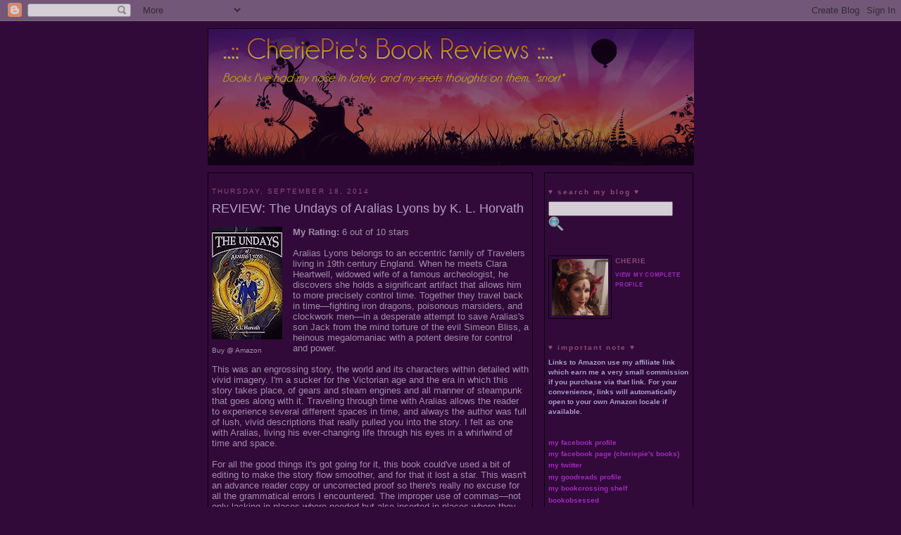

--- FILE ---
content_type: text/html; charset=UTF-8
request_url: https://books.cheriepie.com/2014/09/review-undays-of-aralias-lyons-by-k-l.html?widgetType=BlogArchive&widgetId=BlogArchive1&action=toggle&dir=open&toggle=MONTHLY-1217574000000&toggleopen=MONTHLY-1409554800000
body_size: 21375
content:
<!DOCTYPE html>
<html xmlns='http://www.w3.org/1999/xhtml' xmlns:b='http://www.google.com/2005/gml/b' xmlns:data='http://www.google.com/2005/gml/data' xmlns:expr='http://www.google.com/2005/gml/expr'>
<head>
<link href='https://www.blogger.com/static/v1/widgets/55013136-widget_css_bundle.css' rel='stylesheet' type='text/css'/>
<META content='j/tNEnmGFRk3jt8znC1CL2HDoT+JWZpHuCZbn8mFNPU=' name='verify-v1'></META>
<META CONTENT='A mostly paranormal and urban fantasy book review blog, with a bit of mystery, history, and spice thrown in from time to time.' NAME='Description'></META>
<META CONTENT='books,book reviews,paranormal,paranormal romance,urban fantasy,mystery,bookcrossing' NAME='KEYWORDS'></META>
<meta content='text/html; charset=UTF-8' http-equiv='Content-Type'/>
<meta content='blogger' name='generator'/>
<link href='https://books.cheriepie.com/favicon.ico' rel='icon' type='image/x-icon'/>
<link href='https://books.cheriepie.com/2014/09/review-undays-of-aralias-lyons-by-k-l.html' rel='canonical'/>
<link rel="alternate" type="application/atom+xml" title="..:: CheriePie&#39;s Book Reviews ::.. - Atom" href="https://books.cheriepie.com/feeds/posts/default" />
<link rel="alternate" type="application/rss+xml" title="..:: CheriePie&#39;s Book Reviews ::.. - RSS" href="https://books.cheriepie.com/feeds/posts/default?alt=rss" />
<link rel="service.post" type="application/atom+xml" title="..:: CheriePie&#39;s Book Reviews ::.. - Atom" href="https://www.blogger.com/feeds/12404528/posts/default" />

<link rel="alternate" type="application/atom+xml" title="..:: CheriePie&#39;s Book Reviews ::.. - Atom" href="https://books.cheriepie.com/feeds/3754593544167628586/comments/default" />
<!--Can't find substitution for tag [blog.ieCssRetrofitLinks]-->
<link href='http://ecx.images-amazon.com/images/I/91Nm77CU4AL._SL160_SH20_.jpg' rel='image_src'/>
<meta content='https://books.cheriepie.com/2014/09/review-undays-of-aralias-lyons-by-k-l.html' property='og:url'/>
<meta content='REVIEW: The Undays of Aralias Lyons by K. L. Horvath' property='og:title'/>
<meta content='Buy @ Amazon My Rating:   6 out of 10 stars    Aralias Lyons belongs to an eccentric family of Travelers living in 19th century England.  Wh...' property='og:description'/>
<meta content='https://lh3.googleusercontent.com/blogger_img_proxy/AEn0k_sd0xdBG9h05BDL4W7u8DNQkEOHiU8UJJTHwCTW_W0vY47_cprnCulctlwxcbMkVYF8tPtgHkjFC5jUTNbqn9l9Vv2WE1ZIQFSaS831kpDDqQDlruLC5XJE9G-KIM-TOcr6pP-v=w1200-h630-p-k-no-nu' property='og:image'/>
<title>..:: CheriePie's Book Reviews ::..: REVIEW: The Undays of Aralias Lyons by K. L. Horvath</title>
<style id='page-skin-1' type='text/css'><!--
/*
* -----------------------------------------------
* Blogger Template Style
* Name:     Moonlit
* Designer: pYzam Team
* URL:      www.pyzam.com
* Date:     21 Dec 2007
* Updated by: Cherie Barstow cheriepie.com
* ----------------------------------------------- */
/* Variable definitions
====================
<Variable name="bgColor" description="Page Background Color"
type="color" default="#310a3a">
<Variable name="bordercolor" description="Border Color"
type="color" default="#000000">
<Variable name="pagetitlecolor" description="Blog Title Color"
type="color" default="#f6f8ba">
<Variable name="descriptioncolor" description="Blog Description Color"
type="color" default="#f6f8ba">
<Variable name="titlecolor" description="Post Title Color"
type="color" default="#f6f8ba">
<Variable name="textColor" description="Text Color"
type="color" default="#f6f8ba">
<Variable name="footerColor" description="Post Footer Color"
type="color" default="#f6f8ba">
<Variable name="sidebarTitleColor" description="Sidebar Title Color"
type="color" default="#f6f8ba">
<Variable name="sidebartextcolor" description="Sidebar Text Color"
type="color" default="#f6f8ba">
<Variable name="linkColor" description="Link Color"
type="color" default="#f6f8ba">
<Variable name="visitedlinkcolor" description="Visited Link Color"
type="color" default="#ffffff">
<Variable name="hoverLinkColor" description="Link Hover Color"
type="color" default="#ee88bb">
<Variable name="pagetitlefont" description="Blog Title Font" type="font"
default="normal normal 200% Georgia, Serif">
<Variable name="descriptionfont" description="Blog Description Font" type="font"
default="normal normal 78% 'Trebuchet MS', Trebuchet, Arial, Verdana, Sans-serif">
<Variable name="bodyfont" description="Main Text Font" type="font"
default="normal normal 100% Georgia, Serif">
<Variable name="sidebarTitleFont" description="Sidebar Title Font" type="font"
default="normal normal 78% 'Trebuchet MS',Trebuchet,Arial,Verdana,Sans-serif">
<Variable name="sidebarfont" description="Sidebar Text Font" type="font"
default="normal normal 100% Georgia, Serif">
<Variable name="postfooterfont" description="Post Footer Font" type="font"
default="normal normal 78% 'Trebuchet MS', Trebuchet, Arial, Verdana, Sans-serif">
<Variable name="startSide" description="Start side in blog language"
type="automatic" default="left">
<Variable name="endSide" description="End side in blog language"
type="automatic" default="right">
*/
/* Hovering Peek-A-Boo Blogger Navbar
http://bloggeratto.blogspot.com/2006/10/blogger-v30-hovering-peek-boo-blogger.html
----------------------------------------------- */
/* #navbar-iframe{opacity:0.0;filter:alpha(Opacity=0)}
#navbar-iframe:hover{opacity:.80;filter:alpha(Opacity=80, FinishedOpacity=80)} */
/* Transparent Blogger Navbar
------------------------------ */
#navbar-iframe{opacity:.80;filter:alpha(Opacity=80, FinishedOpacity=80)}
/* Primary layout
----------------------------------------------- */
body {
background:#310a3a;
margin:0;
color:#bdaec6;
text-align: center;
font-size:x-small;
font-size/* */:/**/small;
font-size: /**/small;
background-color:#310a3a;
background-image: url(https://lh3.googleusercontent.com/blogger_img_proxy/AEn0k_u_4-y7ajcRUY86iuCOakvsnaHsNhFo_yqL5xncTKqZY-ESGfWO4CdUdsn7rRuZHIBGVUn6FM7z8kcUXdrTB2lfy3Dvmjgvd-Rpvr2A0BuLK2FeiX10SdcVIx8=s0-d);
background-attachment: fixed;
background-position: bottom left;
background-repeat: repeat-x;
border-color:#ffffff;
border-width:0px ;
border-style: solid;
}
a:link, a:visited {
font-weight: bold;
text-decoration: none;
color: #BC33DC;
background: transparent;
}
a:hover {
font-weight: bold;
text-decoration: underline;
color: #E815E1;
/* background-color: #d6d4e8; */
}
a img {
border-width:0;
}
/* Header
----------------------------------------------- */
#header-wrapper {
/* width:660px; */
width:690px;
margin:0 auto 10px;
/* border:1px solid #000000; */
background-color:#310a3a;
filter:alpha(opacity=80); -moz-opacity:0.80; opacity:0.80; -khtml-opacity:0.80;
}
#header-inner {
border: 1px solid #000000;
/* border:10px ridge #42145A; */
background-position: center;
margin-left: auto;
margin-right: auto;
}
#header {
/* margin: 5px; */
/* border: 1px solid #000000; */
text-align: center;
color:#ffff66;
background-color:#310a3a;
filter:alpha(opacity=80); -moz-opacity:0.80; opacity:0.80; -khtml-opacity:0.80;
}
#header h1 {
text-align: left;
margin:5px 5px 0;
padding:15px 20px .25em;
line-height:1.2em;
/* text-transform:uppercase; */
/* letter-spacing:.2em; */
letter-spacing:.1em;
font: normal normal 200% Tahoma, 'Trebuchet MS', Lucida, Verdana, Helvetica, sans-serif;
}
#header a {
color:#ffff66;
text-decoration:none;
font-weight: normal;
}
#header a:hover {
color:#ffff66;
font-weight: normal;
}
#header .description {
text-align: left;
margin:0 5px 5px;
padding:0 20px 15px;
max-width:700px;
/* text-transform:uppercase; */
/* letter-spacing:.2em; */
line-height: 1.4em;
font: italic normal 100% 'Trebuchet MS', Trebuchet, Arial, Verdana, Sans-serif;
color: #ffff66;
}
#header img {
margin-left: auto;
margin-right: auto;
}
/* Outer-Wrapper
----------------------------------------------- */
#outer-wrapper {
/* width: 660px; */
width: 690px;
margin:0 auto;
padding:10px;
text-align:left;
font: normal normal 100% Verdana, Arial, Helvetica, Sans-Serif;
}
#main-wrapper {
/* width: 410px; */
width: 450px;
float: left;
padding: 5px;
border:1px solid #000000;
background-color:#310a3a;
filter:alpha(opacity=80); -moz-opacity:0.80; opacity:0.80; -khtml-opacity:0.80;
word-wrap: break-word; /* fix for long text breaking sidebar float in IE */
overflow: hidden;     /* fix for long non-text content breaking IE sidebar float */
}
#sidebar-wrapper {
/* width: 220px; */
width: 200px;
float: right;
padding: 5px;
font: normal normal 76% Verdana, Arial, Helvetica, Serif;
border:1px solid #000000;
background-color:#310a3a;
filter:alpha(opacity=80); -moz-opacity:0.80; opacity:0.80; -khtml-opacity:0.80;
word-wrap: break-word; /* fix for long text breaking sidebar float in IE */
overflow: hidden;      /* fix for long non-text content breaking IE sidebar float */
}
/* Headings
----------------------------------------------- */
h2 {
margin:1.5em 0 .75em;
font:normal bold 100% Verdana, Arial, 'Trebuchet MS', Trebuchet, Sans-serif;
color:#A95A83;
line-height: 1.4em;
text-transform:lowercase;
letter-spacing:.2em;
}
/* Posts
----------------------------------------------- */
h2.date-header {
font: normal normal 78% 'Trebuchet MS', Trebuchet, Arial, Verdana, Sans-serif;
/* color: #D580FF; */
color: #A95A83;
text-transform:uppercase;
margin:1.5em 0 .5em;
}
.post {
margin:.5em 0 1.5em;
border-bottom:1px dotted #000000;
padding-bottom:1.5em;
}
.post h3 {
/* margin:.25em 0 0; */
margin:.25em 0 .25em;
padding:0 0 4px;
font-size:140%;
font-weight:normal;
line-height:1.4em;
color:#d6c6e7;
}
.post h3 a, .post h3 a:visited, .post h3 strong {
display:block;
text-decoration:none;
color:#d6c6e7;
font-weight:normal;
}
.post h3 strong, .post h3 a:hover {
color:#E815E1;
}
.post p {
margin:0 0 .75em;
/* line-height:1.6em; */
line-height:1.4em;
}
.post-footer {
/* margin: .75em 0; */
margin: 1.75em 0;
color:#c6c2f5;
text-transform:uppercase;
letter-spacing:.1em;
font: normal normal 78% 'Trebuchet MS', Trebuchet, Arial, Verdana, Sans-serif;
line-height: 1.4em;
}
.comment-link {
/* margin-left:.6em; */
/* margin-left: 190px;   Updated by CB to use float 04-10-08 */
float: right;
}
/* Stolen from Rounders 4 Template */
a.comment-link {
/* IE5.0/Win doesn't apply padding to inline elements,
so we hide these two declarations from it */
background/* */:/**/url("//www.blogblog.com/rounders4/icon_comment.gif") no-repeat left 45%;
padding-left:14px;
}
html>body a.comment-link {
/* Respecified, for IE5/Mac's benefit */
background:url("//www.blogblog.com/rounders4/icon_comment.gif") no-repeat left 45%;
padding-left:14px;
}
.post img {
/* padding:4px;
border:1px solid #000000; */
float: left;
margin-right: 1em;
margin-bottom: 1em;
}
/* Added by CB 12-22-07 */
.post-icons img {
float: none; }
/* BLOCKQUOTE added by CB 4/27/13 */
blockquote { font-size: 92%; font-style: italic;
margin-top: 20px; margin-right: 20px; margin-bottom: 20px; margin-left: 20px;
padding-top: 0pt; padding-right: 20px; padding-bottom: 0pt; padding-left: 30px;
background-image: url(https://blogger.googleusercontent.com/img/b/R29vZ2xl/AVvXsEhITOFJaKiE8H2pFxyjBweF2asrq5K1qSymMTRHvNJUH2DkrO-5r3zd-xqsDV-Jjx_siz6oKp24gamFnQs90edHeCKpssa6_NcuFozbKFuovZzBbfRNUw09vagU6JS7VrzozEhKXw/s320/blockquote-sm.png);
background-color: transparent;
background-position: left bottom;
background-repeat: no-repeat;
background-attachment: fixed;
border-top-width: medium; border-right-width-value: medium;
border-right-width-ltr-source: physical; border-right-width-rtl-source: physical;
border-bottom-width: medium; border-left-width-value: medium;
border-left-width-ltr-source: physical; border-left-width-rtl-source: physical;
border-top-style: none; border-right-style-value: none; border-right-style-ltr-source: physical;
border-right-style-rtl-source: physical; border-bottom-style: none; border-left-style-value: none;
border-left-style-ltr-source: physical; border-left-style-rtl-source: physical;
border-top-color: -moz-use-text-color; border-right-color-value: -moz-use-text-color;
border-right-color-ltr-source: physical; border-right-color-rtl-source: physical;
border-bottom-color: -moz-use-text-color; border-left-color-value: -moz-use-text-color;
border-left-color-ltr-source: physical; border-left-color-rtl-source: physical;
}
/* REMMED OUT BLOCKQUOTE TESTING 4/27/13
.post blockquote {
font:bold italic 1em  "comic sans ms", Tahoma, sans-serif;
padding-top: 25px;
margin: 5px;
background: url(https://blogger.googleusercontent.com/img/b/R29vZ2xl/AVvXsEhldgbLP-WPhtOZFAy8KUkRp5bJ1JTVVk4L4jVKWSd_E8PqK31czaQmnK3avw1dB5dXIGxPkBUYqV84QMnP67dbeDU__WLcvNNOBg8YWnr0l-n2grgSDfHKd2b6ApeiplQfNhAT1A/s1600/rb+style+06.gif) no-repeat top left;
text-indent: 65px;
color:#6299E4; }
.post blockquote div {
display: block;
background: url(https://blogger.googleusercontent.com/img/b/R29vZ2xl/AVvXsEha65IP7xMi1tRYiwNHujNTmpFkMukBfkiopSmrkTdCykxT17-DZBwgMhOD5n9NEqvCo2uzQ5DFqyO_rpW1uZ3z1Kq0FWOem3O2U3Wmy00rF3Y3wM0FuXZqWv9VQLnujp-FNSqhbg/s1600/rb+style+06..gif) no-repeat bottom right;
padding-bottom:30px; }
.post blockquote p {
margin: 0;
padding-top:10px;
} */
/* REMMED OUT by CB 10-27-08
.post blockquote {
margin:1em 20px;
}
.post blockquote p {
margin:.75em 0;
}
*/
/* SHARE ICONS - Added by CB 08-10-11 */
.post-share-buttons a {
position: relative; display: inline-block; }
/* Comments
----------------------------------------------- */
#comments h4 {
margin:1em 0;
font-weight: bold;
line-height: 1.4em;
text-transform:uppercase;
letter-spacing:.2em;
color: #c6c2f5;
padding: 5px;
border:1px solid #000000;
background-color:#310a3a;
filter:alpha(opacity=80); -moz-opacity:0.80; opacity:0.80; -khtml-opacity:0.80;
}
#comments-block {
margin:1em 0 1.5em;
line-height:1.6em;
}
#comments-block .comment-author {
margin:.5em 0;
}
#comments-block .comment-body {
margin:.25em 0 0;
}
#comments-block .comment-footer {
margin:-.25em 0 2em;
line-height: 1.4em;
text-transform:uppercase;
letter-spacing:.1em;
}
#comments-block .comment-body p {
margin:0 0 .75em;
}
.deleted-comment {
font-style:italic;
color:gray;
}
#blog-pager-newer-link {
float: left;
}
#blog-pager-older-link {
float: right;
}
#blog-pager {
text-align: center;
}
.feed-links {
clear: both;
line-height: 2.5em;
font-size: 75%;         /* added by CB 12-22-07 */
margin-top: 20px;       /* added by CB 12-22-07 */
}
/* Sidebar Content
----------------------------------------------- */
.sidebar {
color: #c6c2f5;
line-height: 1.5em;
}
.sidebar ul {
list-style:none;
margin:0 0 0;
padding:0 0 0;
}
.sidebar li {
margin:0;
padding:0 0 .25em 15px;
text-indent:-15px;
line-height:1.5em;
}
.sidebar .widget, .main .widget {
/* border-bottom:1px dotted #000000; */
border-bottom:1px none #000000; /* Updated by CB 04-Apr-2008 */
margin:0 0 1.5em;
padding:0 0 1.5em;
}
/* Customize display of Book Collector banner */
#HTML5 {
border-bottom:0px;
margin:0 0 1.5em;
padding:0 0 1.5em;
}
.main .Blog {
border-bottom-width: 0;
}
/* LibraryThing Widget styles - updated CB 16-May-2009 */
/* .LTitem { font-size: 95%; } */
/* .LTtitle { font-style: italic; } */
/* .LTwrapper {} */
/* .LTheader {} */
/* .LT_powered a:link a:visited { color: #bc33dc; } */
.LT_powered { font-weight: normal important!; }
.LTprovided { font-size: 90%; }
/* Profile
----------------------------------------------- */
.profile-img {
float: left;
margin: 0 5px 5px 0;
padding: 4px;
border: 1px solid #000000;
}
.profile-data {
margin:0;
text-transform:uppercase;
letter-spacing:.1em;
font: normal bold 100% Verdana, Arial, 'Trebuchet MS', Trebuchet, Sans-serif;
color: #A95A83;
font-weight: bold;
line-height: 1.6em;
}
.profile-datablock {
margin:.5em 0 .5em;
}
.profile-textblock {
margin: 0.5em 0;
line-height: 1.4em;
}
.profile-link {
font: normal normal 78% 'Trebuchet MS', Trebuchet, Arial, Verdana, Sans-serif;
text-transform: uppercase;
letter-spacing: .1em;
}
/* Footer
----------------------------------------------- */
#footer {
width:660px;
clear:both;
margin:0 auto;
padding-top:15px;
line-height: 1.6em;
/* text-transform:uppercase;
letter-spacing:.1em; */
font: 75% verdana, arial, helvetica, sans-serif;
color: #808080;
text-align: center;
padding: 5px;
border:1px solid #000000;
background-color:310a3a;
filter:alpha(opacity=80); -moz-opacity:0.80; opacity:0.80; -khtml-opacity:0.80;
}
#footer a { color: #808080; text-decoration: none; font-weight: bold; }
#footer a:hover { color: #808080; text-decoration: underline; font-weight: bold; }
/** Page structure tweaks for layout editor wireframe */
body#layout #header { margin-left: 0px; margin-right: 0px; }
/* CSS for Spoiler Text 1/25/15 */
.spoiler { font-weight: normal; }
.bigspoiler { cursor:pointer; font-weight:bold; }
.spoilertext { display:none; }

--></style>
<!-- Popup window code added 2/26/09 by CB -->
<script language='Javascript1.2' type='text/javascript'>
function js_PopWin(url,name,options){
  var ContextWindow = window.open(url,name,options);
  ContextWindow.focus();
  return false;
}
</script>
<!-- SPOILER TAGS from http://pagefault.booklikes.com/post/457427/diy-spoilertags- -->
<script src="//ajax.googleapis.com/ajax/libs/jquery/1.10.2/jquery.min.js"></script>
<script>
    $(document).ready(function() {
    $(".spoilertext").before("<a class='spoiler' href='#'>[view spoiler]</a>")
    $(".spoiler").click(function(e) {
        $(this).next("span").toggle();
  		// $(".spoilertext").after("<a class='spoiler' href='#'>[hide spoiler]</a>")
        e.preventDefault();
        return false;
    });
});
</script>
<!-- SPOILER TAGS from http://www.jsblogstop.com/2011/04/add-spoilers-to-your-website.html 1/25/15 -->
<!-- script src='http://code.jquery.com/jquery-latest.js'/> <script src='http://jsblogstop-blogger-feed-tools.googlecode.com/svn/trunk/js-spoilers.js'/> <style type='text/css'> .block-spoiler { color: #993333; } .block-spoiler-toggle { cursor: pointer;} .inline-spoiler-toggle { cursor: pointer;} .redac-text { color: #000000; background-color: #000000; } .redac-text:hover { background-color: #ffffff; } div.spoiler-text { display: none; padding: 0px 10px; } span.spoiler-text { display: none; padding: 0px 0px; } </style> -->
<!-- SPOILER TAGS from http://www.nosegraze.com/how-to-hide-spoilers-in-your-reviews-blogger-wordpress/ and http://www.nosegraze.com/bbb-question-how-to-hide-spoilers-in-your-reviews-alternative-method/ 1/25/15 -->
<!-- <script src='js/jquery.js' type='text/javascript'/> <script type='text/javascript'> $(document).ready(function() { $(&#39;div.bigspoiler &gt; div&#39;).hide(); $(&#39;div.bigspoiler &gt; a&#39;).click(function() { $(this).next(&#39;div&#39;).slideToggle(&#39;fast&#39;) .siblings(&#39;div:visible&#39;).slideUp(&#39;fast&#39;); }); }); </script> -->
<!-- GeoRiot / GENIUSLINK Snippet -->
<!-- <script defer='defer' src='//geniuslinkcdn.com/snippet.min.js' type='text/javascript'/> <script type='text/javascript'> document.addEventListener(&quot;DOMContentLoaded&quot;, function() { var tsid =7104; Genius.amazon.convertLinks(tsid, false, &quot;https://buy.geni.us&quot;); }); </script> -->
<script src='https://apis.google.com/js/plusone.js'></script>
<link href='https://www.blogger.com/dyn-css/authorization.css?targetBlogID=12404528&amp;zx=49658b37-420a-4c37-9bc1-3c85268a8759' media='none' onload='if(media!=&#39;all&#39;)media=&#39;all&#39;' rel='stylesheet'/><noscript><link href='https://www.blogger.com/dyn-css/authorization.css?targetBlogID=12404528&amp;zx=49658b37-420a-4c37-9bc1-3c85268a8759' rel='stylesheet'/></noscript>
<meta name='google-adsense-platform-account' content='ca-host-pub-1556223355139109'/>
<meta name='google-adsense-platform-domain' content='blogspot.com'/>

</head>
<body>
<!-- FACEBOOK Javascript SDK - added by CB 2/19/15 -->
<div id='fb-root'></div>
<script>(function(d, s, id) {
	  var js, fjs = d.getElementsByTagName(s)[0];
	  if (d.getElementById(id)) return;
	  js = d.createElement(s); js.id = id;
	  js.src = "//connect.facebook.net/en_US/sdk.js#xfbml=1&version=v2.0";
	  fjs.parentNode.insertBefore(js, fjs);
	}(document, 'script', 'facebook-jssdk'));</script>
<div class='navbar section' id='navbar'><div class='widget Navbar' data-version='1' id='Navbar1'><script type="text/javascript">
    function setAttributeOnload(object, attribute, val) {
      if(window.addEventListener) {
        window.addEventListener('load',
          function(){ object[attribute] = val; }, false);
      } else {
        window.attachEvent('onload', function(){ object[attribute] = val; });
      }
    }
  </script>
<div id="navbar-iframe-container"></div>
<script type="text/javascript" src="https://apis.google.com/js/platform.js"></script>
<script type="text/javascript">
      gapi.load("gapi.iframes:gapi.iframes.style.bubble", function() {
        if (gapi.iframes && gapi.iframes.getContext) {
          gapi.iframes.getContext().openChild({
              url: 'https://www.blogger.com/navbar/12404528?po\x3d3754593544167628586\x26origin\x3dhttps://books.cheriepie.com',
              where: document.getElementById("navbar-iframe-container"),
              id: "navbar-iframe"
          });
        }
      });
    </script><script type="text/javascript">
(function() {
var script = document.createElement('script');
script.type = 'text/javascript';
script.src = '//pagead2.googlesyndication.com/pagead/js/google_top_exp.js';
var head = document.getElementsByTagName('head')[0];
if (head) {
head.appendChild(script);
}})();
</script>
</div></div>
<div id='outer-wrapper'><div id='wrap2'>
<!-- skip links for text browsers -->
<span id='skiplinks' style='display:none;'>
<a href='#main'>skip to main </a> |
      <a href='#sidebar'>skip to sidebar</a>
</span>
<div id='header-wrapper'>
<div class='header section' id='header'><div class='widget Header' data-version='1' id='Header1'>
<div id='header-inner'>
<a href='https://books.cheriepie.com/' style='display: block'>
<img alt='..:: CheriePie&#39;s Book Reviews ::..' height='193px; ' id='Header1_headerimg' src='https://blogger.googleusercontent.com/img/b/R29vZ2xl/AVvXsEjmRti8iFCc6uF5jEOIz4Rngt0pwnhGnfBy06PizMEaq3ZAZpZdwredw_l0i7CB1sJ89FJKw7ZcO0DfD7uXlr41PTFzX2WReMLicvy8uap2kXQb8voVhYoz7u9v4fh-YMrf-sLZsw/s690/CheriePie%2527s+Book+Reviews+Banner.png' style='display: block' width='690px; '/>
</a>
</div>
</div></div>
</div>
<div id='content-wrapper'>
<div id='crosscol-wrapper' style='text-align:center'>
<div class='crosscol no-items section' id='crosscol'></div>
</div>
<div id='main-wrapper'>
<div class='main section' id='main'><div class='widget Blog' data-version='1' id='Blog1'>
<div class='blog-posts'>
<!--Can't find substitution for tag [adStart]-->
<h2 class='date-header'>Thursday, September 18, 2014</h2>
<div class='post uncustomized-post-template'>
<a name='3754593544167628586'></a>
<h3 class='post-title'>
<a href='https://books.cheriepie.com/2014/09/review-undays-of-aralias-lyons-by-k-l.html'>REVIEW: The Undays of Aralias Lyons by K. L. Horvath</a>
</h3>
<div class='post-header-line-1'></div>
<div class='post-body'>
<script charset="utf-8" src="//feeds.feedburner.com/~s/CheriePieBooks?i=https://books.cheriepie.com/2014/09/review-undays-of-aralias-lyons-by-k-l.html" type="text/javascript"></script>
<p><div style="float:left; margin-right:1em; margin-bottom:1em; width:105px; font-size:x-small;"><a asin="B00K96HIW8" type="amzn"><img border="0" src="https://lh3.googleusercontent.com/blogger_img_proxy/AEn0k_sd0xdBG9h05BDL4W7u8DNQkEOHiU8UJJTHwCTW_W0vY47_cprnCulctlwxcbMkVYF8tPtgHkjFC5jUTNbqn9l9Vv2WE1ZIQFSaS831kpDDqQDlruLC5XJE9G-KIM-TOcr6pP-v=s0-d">Buy @ Amazon</a></div><b>My Rating:</b>  6 out of 10 stars  <br />
<br />
Aralias Lyons belongs to an eccentric family of Travelers living in 19th century England.  When he meets Clara Heartwell, widowed wife of a famous archeologist, he discovers she holds a significant artifact that allows him to more precisely control time.  Together they travel back in time&#8212;fighting iron dragons, poisonous marsiders, and clockwork men&#8212;in a desperate attempt to save Aralias's son Jack from the mind torture of the evil Simeon Bliss, a heinous megalomaniac with a potent desire for control and power.<br />
<br />
This was an engrossing story, the world and its characters within detailed with vivid imagery.  I'm a sucker for the Victorian age and the era in which this story takes place, of gears and steam engines and all manner of steampunk that goes along with it.  Traveling through time with Aralias allows the reader to experience several different spaces in time, and always the author was full of lush, vivid descriptions that really pulled you into the story.  I felt as one with Aralias, living his ever-changing life through his eyes in a whirlwind of time and space.<br />
<br />
For all the good things it's got going for it, this book could've used a bit of editing to make the story flow smoother, and for that it lost a star.  This wasn't an advance reader copy or uncorrected proof so there's really no excuse for all the grammatical errors I encountered.  The improper use of commas&#8212;not only lacking in places where needed but also inserted in places where they weren't&#8212;would often throw me out of the story and force me to reread sentences or entire paragraphs to understand what the author was trying to communicate.  These occurred often enough that I felt it worth the mention, especially since they weren't isolated.  Other errors&#8212;the use of were instead of we're, or two characters speaking in the same paragraph&#8212;continued to unnerve and confuse me and snap me out of this otherwise extraordinary world the author created.  <br />
<br />
I received this book directly from the author in exchange for an honest review.  I attempted to do it justice while pointing out areas I felt it was lacking. I sincerely hope Ms. Korvath considers hiring an editor for future works, because I really liked what she was putting out there, but the transference from words to paper needs to be tweaked a bit to make her story completely transcendent.  (Who knows, perhaps she may even decide to edit and release an updated version of this e-book for future readers.)</p>
<div style='clear: both;'></div>
</div>
<div class='post-footer'>
<p class='post-footer-line post-footer-line-1'>
<span class='post-comment-link'>
</span>
<span class='post-author'>
Posted by
Cherie
</span>
<span class='post-timestamp'>
at
<a class='timestamp-link' href='https://books.cheriepie.com/2014/09/review-undays-of-aralias-lyons-by-k-l.html' title='permanent link'>4:14 PM</a>
</span>
<span class='post-backlinks post-comment-link'>
</span>
<span class='post-icons'>
<span class='item-action'>
<a href='https://www.blogger.com/email-post/12404528/3754593544167628586' title='Email Post'>
<img alt="" class="icon-action" src="//www.blogger.com/img/icon18_email.gif" title="email post">
</a>
</span>
<span class='item-control blog-admin pid-6473945'>
<a href='https://www.blogger.com/post-edit.g?blogID=12404528&postID=3754593544167628586&from=pencil' title='Edit Post'>
<img alt="" class="icon-action" src="//www.blogger.com/img/icon18_edit_allbkg.gif" title="edit post">
</a>
</span>
</span>
</p>
<p class='post-footer-line post-footer-line-2'>
<span class='post-labels'>
Tags:
<a href='https://books.cheriepie.com/search/label/fantasy' rel='tag'>fantasy</a>,
<a href='https://books.cheriepie.com/search/label/science%20fiction' rel='tag'>science fiction</a>,
<a href='https://books.cheriepie.com/search/label/steampunk' rel='tag'>steampunk</a>
</span>
</p>
<p class='post-footer-line post-footer-line-3'></p>
<div class='post-share-buttons'>
<a class='goog-inline-block share-button sb-email' href='https://www.blogger.com/share-post.g?blogID=12404528&postID=3754593544167628586&target=email' target='_blank' title='Email This'>
<span class='share-button-link-text'>Email This</span>
</a><a class='goog-inline-block share-button sb-blog' href='https://www.blogger.com/share-post.g?blogID=12404528&postID=3754593544167628586&target=blog' onclick='window.open(this.href, "_blank", "height=270,width=475"); return false;' target='_blank' title='BlogThis!'>
<span class='share-button-link-text'>BlogThis!</span>
</a><a class='goog-inline-block share-button sb-twitter' href='https://www.blogger.com/share-post.g?blogID=12404528&postID=3754593544167628586&target=twitter' target='_blank' title='Share to X'>
<span class='share-button-link-text'>Share to X</span>
</a><a class='goog-inline-block share-button sb-facebook' href='https://www.blogger.com/share-post.g?blogID=12404528&postID=3754593544167628586&target=facebook' onclick='window.open(this.href, "_blank", "height=430,width=640"); return false;' target='_blank' title='Share to Facebook'>
<span class='share-button-link-text'>Share to Facebook</span>
</a>
</div>
</div>
</div>
<div class='comments' id='comments'>
<a name='comments'></a>
<h4>
0
comments:
        
</h4>
<dl id='comments-block'>
</dl>
<p class='comment-footer'>
<a href='https://www.blogger.com/comment/fullpage/post/12404528/3754593544167628586' onclick='javascript:window.open(this.href, "bloggerPopup", "toolbar=0,location=0,statusbar=1,menubar=0,scrollbars=yes,width=640,height=500"); return false;'>Post a Comment</a>
</p>
<div id='backlinks-container'>
<div id='Blog1_backlinks-container'>
</div>
</div>
</div>
<!--Can't find substitution for tag [adEnd]-->
</div>
<div class='blog-pager' id='blog-pager'>
<span id='blog-pager-newer-link'>
<a class='blog-pager-newer-link' href='https://books.cheriepie.com/2014/09/review-hawley-book-of-dead-by-chrysler.html' id='Blog1_blog-pager-newer-link' title='Newer Post'>Newer Post</a>
</span>
<span id='blog-pager-older-link'>
<a class='blog-pager-older-link' href='https://books.cheriepie.com/2014/09/review-faerie-tales-from-white-forest.html' id='Blog1_blog-pager-older-link' title='Older Post'>Older Post</a>
</span>
<a class='home-link' href='https://books.cheriepie.com/'>Home</a>
</div>
<div class='clear'></div>
<div class='post-feeds'>
<div class='feed-links'>
Subscribe to:
<a class='feed-link' href='https://books.cheriepie.com/feeds/3754593544167628586/comments/default' target='_blank' type='application/atom+xml'>Post Comments (Atom)</a>
</div>
</div>
</div></div>
</div>
<div id='sidebar-wrapper'>
<div class='sidebar section' id='sidebar'><div class='widget HTML' data-version='1' id='HTML4'>
<h2 class='title'>&#9829; search my blog &#9829;</h2>
<div class='widget-content'>
<form id="searchthis" action="/search" style="display:inline;" method="get"><input id="search-box" name="q" type="text"/>&nbsp;&nbsp;<input alt="search" src="https://blogger.googleusercontent.com/img/b/R29vZ2xl/AVvXsEhVp3N2un_v1PeVwqoUuUI9tBjm6p7SFP2xLh8Rrg6H1vapw3LB5JYUMsECwN5utWb_DiAqsG_QRrBTN7Vss8Su4EyBhr2L-9Y_6OmZwf6B1VTXx5yoJCHaERoT18AwUQ91p7HFeg/s1600/search_magnifying_glass.png" type="image"/></form>
</div>
<div class='clear'></div>
</div><div class='widget Profile' data-version='1' id='Profile1'>
<div class='widget-content'>
<a href='https://www.blogger.com/profile/12649362282687595085'><img alt='My Photo' class='profile-img' height='80' src='//blogger.googleusercontent.com/img/b/R29vZ2xl/AVvXsEhXa2JrnacZTnSaCgNhgked88CcXakqMzd98yAWaYidPcNjc9G9ZSyjdZZYB_-bgZFn6c2yWHMFUISb1n5LzYAqTXlEftXhKdz2lBr-hw5ALKJ-5GwQ85ZQX579UoYF1aY/s220/Cherie-Steampunk.jpg' width='80'/></a>
<dl class='profile-datablock'>
<dt class='profile-data'>Cherie</dt>
</dl>
<a class='profile-link' href='https://www.blogger.com/profile/12649362282687595085'>View my complete profile</a>
<div class='clear'></div>
</div>
</div><div class='widget Text' data-version='1' id='Text3'>
<h2 class='title'>&#9829; IMPORTANT NOTE &#9829;</h2>
<div class='widget-content'>
<b>Links to Amazon use my affiliate link which earn me a very small commission if you purchase via that link. For your convenience, links will automatically open to your own Amazon locale if available. </b><br />
</div>
<div class='clear'></div>
</div><div class='widget LinkList' data-version='1' id='LinkList1'>
<div class='widget-content'>
<ul>
<li><a href='http://www.facebook.com/cbarstow'>my facebook profile</a></li>
<li><a href='http://facebook.com/cheriepiesbooks'>my facebook page (cheriepie's books)</a></li>
<li><a href='http://twitter.com/CheriePie'>my twitter</a></li>
<li><a href='http://www.goodreads.com/profile/CheriePie'>my goodreads profile</a></li>
<li><a href='http://bookcrossing.com/referral/CheriePie'>my bookcrossing shelf</a></li>
<li><a href='http://bookobsessed.com/'>bookobsessed</a></li>
<li><a href='http://www.paperbackswap.com/index.php?n=1&r_by=CheriePie'>paperbackswap</a></li>
<li><a href='http://www.bookmooch.com/'>bookmooch</a></li>
<li><a href='http://www.librarything.com/profile/CheriePie69'>librarything</a></li>
</ul>
<div class='clear'></div>
</div>
</div><div class='widget HTML' data-version='1' id='HTML1'>
<h2 class='title'>&#9829; reading now &#9829;</h2>
<div class='widget-content'>
<!-- GOODREADS CURRENTLY READING WIDGET (NEW) -->
      <!-- Show static HTML/CSS as a placeholder in case js is not enabled - javascript include will override this if things work -->
      <style type="text/css" media="screen">
  .gr_custom_container_1690664101 {
    /* customize your Goodreads widget container here*/
    border: 0px solid gray;
    border-radius:10px;
    padding: 10px 5px 10px 5px;
    background-color: transparent;
    color: #C6C2F5;
    width: 200px
  }
  .gr_custom_header_1690664101 {
    /* customize your Goodreads header here*/
    border-bottom: 1px solid gray;
    width: 100%;
    margin-bottom: 5px;
    text-align: center;
    font-size: 120%
  }
  .gr_custom_each_container_1690664101 {
    /* customize each individual book container here */
    width: 100%;
    clear: both;
    margin-bottom: 10px;
    overflow: auto;
    padding-bottom: 4px;
    border-bottom: 1px solid #aaa;
  }
  .gr_custom_book_container_1690664101 {
    /* customize your book covers here */
    overflow: hidden;
    height: 60px;
      float: left;
      margin-right: 4px;
      width: 39px;
  }
  .gr_custom_author_1690664101 {
    /* customize your author names here */
    font-size: 10px;
  }
  .gr_custom_tags_1690664101 {
    /* customize your tags here */
    font-size: 10px;
    color: gray;
  }
  .gr_custom_rating_1690664101 {
    /* customize your rating stars here */
    float: right;
  }
</style>

      <div id="gr_custom_widget_1690664101">
          <div class="gr_custom_container_1690664101">
    <h2 class="gr_custom_header_1690664101">
    <a style="text-decoration: none;" rel="nofollow" href="https://www.goodreads.com/review/list/1019558-cherie?shelf=currently-reading&amp;utm_medium=api&amp;utm_source=custom_widget" target="_blank">currently reading</a>
    </h2>
      <div class="gr_custom_each_container_1690664101">
          <div class="gr_custom_book_container_1690664101">
            <a title="A Court of Wings and Ruin (A Court of Thorns and Roses, #3)" rel="nofollow" href="https://www.goodreads.com/review/show/2530249045?utm_medium=api&amp;utm_source=custom_widget"><img alt="A Court of Wings and Ruin" border="0" src="https://i.gr-assets.com/images/S/compressed.photo.goodreads.com/books/1613328961l/57060202._SX50_.jpg" /></a>
          </div>
          <div class="gr_custom_title_1690664101">
            <a rel="nofollow" href="https://www.goodreads.com/review/show/2530249045?utm_medium=api&amp;utm_source=custom_widget">A Court of Wings and Ruin</a>
          </div>
          <div class="gr_custom_author_1690664101">
            by <a rel="nofollow" href="https://www.goodreads.com/author/show/3433047.Sarah_J_Maas">Sarah J. Maas</a>
          </div>
      </div>
      <div class="gr_custom_each_container_1690664101">
          <div class="gr_custom_book_container_1690664101">
            <a title="Psychic Witch: A Metaphysical Guide to Meditation, Magick &amp; Manifestation" rel="nofollow" href="https://www.goodreads.com/review/show/5673025488?utm_medium=api&amp;utm_source=custom_widget"><img alt="Psychic Witch: A Metaphysical Guide to Meditation, Magick &amp; Manifestation" border="0" src="https://i.gr-assets.com/images/S/compressed.photo.goodreads.com/books/1576017084l/45901734._SX50_.jpg" /></a>
          </div>
          <div class="gr_custom_title_1690664101">
            <a rel="nofollow" href="https://www.goodreads.com/review/show/5673025488?utm_medium=api&amp;utm_source=custom_widget">Psychic Witch: A Metaphysical Guide to Meditation, Magick &amp; Manifestation</a>
          </div>
          <div class="gr_custom_author_1690664101">
            by <a rel="nofollow" href="https://www.goodreads.com/author/show/19188476.Mat_Auryn">Mat Auryn</a>
          </div>
      </div>
      <div class="gr_custom_each_container_1690664101">
          <div class="gr_custom_book_container_1690664101">
            <a title="Introducing Hinduism: A Graphic Guide (Graphic Guides)" rel="nofollow" href="https://www.goodreads.com/review/show/4645822854?utm_medium=api&amp;utm_source=custom_widget"><img alt="Introducing Hinduism: A Graphic Guide" border="0" src="https://i.gr-assets.com/images/S/compressed.photo.goodreads.com/books/1440964340l/24072740._SX50_.jpg" /></a>
          </div>
          <div class="gr_custom_title_1690664101">
            <a rel="nofollow" href="https://www.goodreads.com/review/show/4645822854?utm_medium=api&amp;utm_source=custom_widget">Introducing Hinduism: A Graphic Guide</a>
          </div>
          <div class="gr_custom_author_1690664101">
            by <a rel="nofollow" href="https://www.goodreads.com/author/show/155332.Borin_Van_Loon">Borin Van Loon</a>
          </div>
      </div>
      <div class="gr_custom_each_container_1690664101">
          <div class="gr_custom_book_container_1690664101">
            <a title="Kundalini Serpent Goddess: Rising from the Borderlands" rel="nofollow" href="https://www.goodreads.com/review/show/4169929623?utm_medium=api&amp;utm_source=custom_widget"><img alt="Kundalini Serpent Goddess: Rising from the Borderlands" border="0" src="https://i.gr-assets.com/images/S/compressed.photo.goodreads.com/books/1628725917l/58751944._SY75_.jpg" /></a>
          </div>
          <div class="gr_custom_title_1690664101">
            <a rel="nofollow" href="https://www.goodreads.com/review/show/4169929623?utm_medium=api&amp;utm_source=custom_widget">Kundalini Serpent Goddess: Rising from the Borderlands</a>
          </div>
          <div class="gr_custom_author_1690664101">
            by <a rel="nofollow" href="https://www.goodreads.com/author/show/21025671.Karin_Atma_Chanan_Weyland">Karin Atma Chanan Weyland</a>
          </div>
      </div>
  <br style="clear: both"/>
  <center>
    <a rel="nofollow" href="https://www.goodreads.com/"><img alt="goodreads.com" style="border:0" src="https://s.gr-assets.com/images/widget/widget_logo.gif" target="_blank" /></a>
  </center>
  <noscript>
    Share <a rel="nofollow" href="https://www.goodreads.com/" target="_blank">book reviews</a> and ratings with Cherie, and even join a <a rel="nofollow" href="https://www.goodreads.com/group" target="_blank">book club</a> on Goodreads.
  </noscript>
  </div>

      </div>
      <script src="https://www.goodreads.com/review/custom_widget/1019558.currently%20reading?cover_position=left&cover_size=small&num_books=5&order=d&shelf=currently-reading&show_author=1&show_cover=1&show_rating=0&show_review=0&show_tags=0&show_title=1&sort=date_started&widget_bg_color=FFFFFF&widget_bg_transparent=true&widget_border_width=1&widget_id=1690664101&widget_text_color=C6C2F5&widget_title_size=medium&widget_width=medium" type="text/javascript" charset="utf-8"></script>


<!-- GOODREADS 2024 READING CHALLENGE -->
<div id="gr_challenge_11634" style="border: 1px solid #EBE8D5; border-radius:10px; padding: 0px 7px 0px 7px; max-width:200px; min-height: 100px">
  <div id="gr_challenge_progress_body_11634" style="font-size: 10px; font-family:verdana,arial,helvetica,sans-serif; line-height: 14px">
    <h3 style="margin: 4px 0 10px; font-weight: normal; text-align: center">
      <a style="text-decoration: none; font-family:verdana,arial,helvetica,sans-serif; font-style:italic; font-size: 1.1em" rel="nofollow" href="https://www.goodreads.com/challenges/11634-2024-reading-challenge" target="_blank">2024 Reading Challenge</a>
    </h3>
        <div class="challengePic">
          <a rel="nofollow" href="https://www.goodreads.com/challenges/11634-2024-reading-challenge" target="_blank"><img alt="2024 Reading Challenge" style="float:left; margin-right: 10px; border: 0 none" src="https://images.gr-assets.com/challenges/1701888414p2/11634.jpg" /></a>
        </div>
      <div>
        <a rel="nofollow" href="https://www.goodreads.com/user/show/1019558-cherie" target="_blank">Cherie</a> has
             read 4 books toward her goal of 50 books.
      </div>
      <div style="width: 100px; margin: 4px 5px 5px 0; float: left; border: 1px solid #382110; height: 8px; overflow: hidden; background-color: #FFF">
        <div style="width: 8%; background-color: #D7D2C4; float: left"><span style="visibility:hidden">hide</span></div>
      </div>
      <div style="font-family: arial, verdana, helvetica, sans-serif;font-size:90%">
        <a rel="nofollow" href="https://www.goodreads.com/user_challenges/48767551" target="_blank">4 of 50 (8%)</a>
      </div>
        <div style="text-align: right;">
          <a style="text-decoration: none; font-size: 10px;" rel="nofollow" href="https://www.goodreads.com/user_challenges/48767551" target="_blank">view books</a>
        </div>
  </div>
	<script src="https://www.goodreads.com/user_challenges/widget/1019558-cherie?challenge_id=11634&v=2"></script>
</div>


<!-- LIBRARYTHING WIDGETS -->
<!-- <div id="w3690df995c145dfb6b2e5168b4b35e9e"></div><script type="text/javascript" charset="UTF-8" src="http://www.librarything.com/widget_get.php?userid=CheriePie69&theID=w3690df995c145dfb6b2e5168b4b35e9e"></script><noscript><a href="http://www.librarything.com/profile/CheriePie69">My Library</a> at <a href="http://www.librarything.com">LibraryThing</a></noscript> -->
<!-- <div id="w724b66833d07bd92e9d6b2e9c86ebf5a"></div><script charset="UTF-8" src="http://www.librarything.com/widget_get.php?userid=CheriePie69&theID=w724b66833d07bd92e9d6b2e9c86ebf5a" type="text/javascript"></script><noscript><a href="http://www.librarything.com/profile/CheriePie69">My Library</a> at <a href="http://www.librarything.com">LibraryThing</a></noscript> -->
<!-- <script language="javascript" src="http://www.librarything.com/jswidget.php?reporton=CheriePie69&show=random&header=&num=5&covers=small&text=all_noauthorlink&tag=%40current+read&amazonassoc=cheriepie-20&css=1&style=1&version=1" type="text/javascript">
</script> -->
</div>
<div class='clear'></div>
</div><div class='widget HTML' data-version='1' id='HTML7'>
<h2 class='title'>&#9829; follow me &#9829;</h2>
<div class='widget-content'>
<!-- FACEBOOK LIKE BOX -->
<div class="fb-like-box" data-href="https://www.facebook.com/cheriepiesbooks" data-width="200" data-colorscheme="dark" data-show-faces="true" data-header="true" data-stream="false" data-show-border="true"></div><br/><br/>

<!-- TWITTER WIDGET -->
<a class="twitter-timeline" data-height="400" data-theme="dark" data-link-color="#bc33dc" href="https://twitter.com/CheriePie?ref_src=twsrc%5Etfw" target="_blank">Tweets by CheriePie</a> <script async src="https://platform.twitter.com/widgets.js" charset="utf-8"></script> 
<br/><br/>

<!-- TWITTER BUTTON -->
<a href="https://twitter.com/CheriePie?ref_src=twsrc%5Etfw" class="twitter-follow-button" data-show-count="false">Follow @CheriePie</a><script async src="https://platform.twitter.com/widgets.js" charset="utf-8"></script><br/><br/>

<!-- BOOKLIKES
<iframe  src="http://booklikes.com/widget/follow?id=55621&amp;title=CheriePie's Books" scrolling="no" style="background: none repeat scroll 0% 0% transparent; border: medium none; width: 150px; height: 25px;" frameborder="0" height="25" width="150"></iframe><br/><br/> -->
</div>
<div class='clear'></div>
</div><div class='widget Followers' data-version='1' id='Followers1'>
<h2 class='title'>&#9829; follow me &#9829;</h2>
<div class='widget-content'>
<div id='Followers1-wrapper'>
<div style='margin-right:2px;'>
<div><script type="text/javascript" src="https://apis.google.com/js/platform.js"></script>
<div id="followers-iframe-container"></div>
<script type="text/javascript">
    window.followersIframe = null;
    function followersIframeOpen(url) {
      gapi.load("gapi.iframes", function() {
        if (gapi.iframes && gapi.iframes.getContext) {
          window.followersIframe = gapi.iframes.getContext().openChild({
            url: url,
            where: document.getElementById("followers-iframe-container"),
            messageHandlersFilter: gapi.iframes.CROSS_ORIGIN_IFRAMES_FILTER,
            messageHandlers: {
              '_ready': function(obj) {
                window.followersIframe.getIframeEl().height = obj.height;
              },
              'reset': function() {
                window.followersIframe.close();
                followersIframeOpen("https://www.blogger.com/followers/frame/12404528?colors\x3dCgt0cmFuc3BhcmVudBILdHJhbnNwYXJlbnQaByNjNmMyZjUiByMwMDAwMDAqByMzMTBhM2EyByNkNmM2ZTc6ByNjNmMyZjVCByMwMDAwMDBKByNmZmZmNjZSByNGRkZGRkZaC3RyYW5zcGFyZW50\x26pageSize\x3d21\x26hl\x3den\x26origin\x3dhttps://books.cheriepie.com");
              },
              'open': function(url) {
                window.followersIframe.close();
                followersIframeOpen(url);
              }
            }
          });
        }
      });
    }
    followersIframeOpen("https://www.blogger.com/followers/frame/12404528?colors\x3dCgt0cmFuc3BhcmVudBILdHJhbnNwYXJlbnQaByNjNmMyZjUiByMwMDAwMDAqByMzMTBhM2EyByNkNmM2ZTc6ByNjNmMyZjVCByMwMDAwMDBKByNmZmZmNjZSByNGRkZGRkZaC3RyYW5zcGFyZW50\x26pageSize\x3d21\x26hl\x3den\x26origin\x3dhttps://books.cheriepie.com");
  </script></div>
</div>
</div>
<div class='clear'></div>
</div>
</div><div class='widget Subscribe' data-version='1' id='Subscribe1'>
<div style='white-space:nowrap'>
<h2 class='title'>&#9829; feed me &#9829;</h2>
<div class='widget-content'>
<div class='subscribe-wrapper subscribe-type-POST'>
<div class='subscribe expanded subscribe-type-POST' id='SW_READER_LIST_Subscribe1POST' style='display:none;'>
<div class='top'>
<span class='inner' onclick='return(_SW_toggleReaderList(event, "Subscribe1POST"));'>
<img class='subscribe-dropdown-arrow' src='https://resources.blogblog.com/img/widgets/arrow_dropdown.gif'/>
<img align='absmiddle' alt='' border='0' class='feed-icon' src='https://resources.blogblog.com/img/icon_feed12.png'/>
Posts
</span>
<div class='feed-reader-links'>
<a class='feed-reader-link' href='https://www.netvibes.com/subscribe.php?url=https%3A%2F%2Fbooks.cheriepie.com%2Ffeeds%2Fposts%2Fdefault' target='_blank'>
<img src='https://resources.blogblog.com/img/widgets/subscribe-netvibes.png'/>
</a>
<a class='feed-reader-link' href='https://add.my.yahoo.com/content?url=https%3A%2F%2Fbooks.cheriepie.com%2Ffeeds%2Fposts%2Fdefault' target='_blank'>
<img src='https://resources.blogblog.com/img/widgets/subscribe-yahoo.png'/>
</a>
<a class='feed-reader-link' href='https://books.cheriepie.com/feeds/posts/default' target='_blank'>
<img align='absmiddle' class='feed-icon' src='https://resources.blogblog.com/img/icon_feed12.png'/>
                  Atom
                </a>
</div>
</div>
<div class='bottom'></div>
</div>
<div class='subscribe' id='SW_READER_LIST_CLOSED_Subscribe1POST' onclick='return(_SW_toggleReaderList(event, "Subscribe1POST"));'>
<div class='top'>
<span class='inner'>
<img class='subscribe-dropdown-arrow' src='https://resources.blogblog.com/img/widgets/arrow_dropdown.gif'/>
<span onclick='return(_SW_toggleReaderList(event, "Subscribe1POST"));'>
<img align='absmiddle' alt='' border='0' class='feed-icon' src='https://resources.blogblog.com/img/icon_feed12.png'/>
Posts
</span>
</span>
</div>
<div class='bottom'></div>
</div>
</div>
<div class='subscribe-wrapper subscribe-type-PER_POST'>
<div class='subscribe expanded subscribe-type-PER_POST' id='SW_READER_LIST_Subscribe1PER_POST' style='display:none;'>
<div class='top'>
<span class='inner' onclick='return(_SW_toggleReaderList(event, "Subscribe1PER_POST"));'>
<img class='subscribe-dropdown-arrow' src='https://resources.blogblog.com/img/widgets/arrow_dropdown.gif'/>
<img align='absmiddle' alt='' border='0' class='feed-icon' src='https://resources.blogblog.com/img/icon_feed12.png'/>
Comments
</span>
<div class='feed-reader-links'>
<a class='feed-reader-link' href='https://www.netvibes.com/subscribe.php?url=https%3A%2F%2Fbooks.cheriepie.com%2Ffeeds%2F3754593544167628586%2Fcomments%2Fdefault' target='_blank'>
<img src='https://resources.blogblog.com/img/widgets/subscribe-netvibes.png'/>
</a>
<a class='feed-reader-link' href='https://add.my.yahoo.com/content?url=https%3A%2F%2Fbooks.cheriepie.com%2Ffeeds%2F3754593544167628586%2Fcomments%2Fdefault' target='_blank'>
<img src='https://resources.blogblog.com/img/widgets/subscribe-yahoo.png'/>
</a>
<a class='feed-reader-link' href='https://books.cheriepie.com/feeds/3754593544167628586/comments/default' target='_blank'>
<img align='absmiddle' class='feed-icon' src='https://resources.blogblog.com/img/icon_feed12.png'/>
                  Atom
                </a>
</div>
</div>
<div class='bottom'></div>
</div>
<div class='subscribe' id='SW_READER_LIST_CLOSED_Subscribe1PER_POST' onclick='return(_SW_toggleReaderList(event, "Subscribe1PER_POST"));'>
<div class='top'>
<span class='inner'>
<img class='subscribe-dropdown-arrow' src='https://resources.blogblog.com/img/widgets/arrow_dropdown.gif'/>
<span onclick='return(_SW_toggleReaderList(event, "Subscribe1PER_POST"));'>
<img align='absmiddle' alt='' border='0' class='feed-icon' src='https://resources.blogblog.com/img/icon_feed12.png'/>
Comments
</span>
</span>
</div>
<div class='bottom'></div>
</div>
</div>
<div style='clear:both'></div>
</div>
</div>
<div class='clear'></div>
</div><div class='widget HTML' data-version='1' id='HTML8'>
<div class='widget-content'>
<div align="center"><img src="https://www.netgalley.com/badge/917e91584edab590d5f613d337c65d77a43eb34a" width="80" height="80" alt="Professional Reader" title="Professional Reader"/><br/><br/>

<img border="0" data-original-height="378" data-original-width="484" height="117" width="150" src="https://blogger.googleusercontent.com/img/b/R29vZ2xl/AVvXsEi4cSUzUUwBLd4QhjTRTi2b6Be2EXVWPV4ZXT_eZqYgCOdEzMfAzxGQYmv9hyoKC3UyUi3718fhyphenhyphenZV52hJvak1p3Y3lc4hNDx85jPvLaxyoA-t-FfgoAN1rojxarvrtCK2dbs2eTw/s200/Goodreads-Top1Percent.png" /></div>
</div>
<div class='clear'></div>
</div><div class='widget BlogArchive' data-version='1' id='BlogArchive1'>
<h2>&#9829; review archive &#9829;</h2>
<div class='widget-content'>
<div id='ArchiveList'>
<div id='BlogArchive1_ArchiveList'>
<ul>
<li class='archivedate collapsed'>
<a class='toggle' href='//books.cheriepie.com/2014/09/review-undays-of-aralias-lyons-by-k-l.html?widgetType=BlogArchive&widgetId=BlogArchive1&action=toggle&dir=open&toggle=YEARLY-1735718400000&toggleopen=MONTHLY-1409554800000'>
<span class='zippy'>&#9658; </span>
</a>
<a class='post-count-link' href='https://books.cheriepie.com/2025/'>2025</a>
            (<span class='post-count'>6</span>)
          
<ul>
<li class='archivedate collapsed'>
<a class='toggle' href='//books.cheriepie.com/2014/09/review-undays-of-aralias-lyons-by-k-l.html?widgetType=BlogArchive&widgetId=BlogArchive1&action=toggle&dir=open&toggle=MONTHLY-1740816000000&toggleopen=MONTHLY-1409554800000'>
<span class='zippy'>&#9658; </span>
</a>
<a class='post-count-link' href='https://books.cheriepie.com/2025/03/'>March</a>
            (<span class='post-count'>3</span>)
          
</li>
</ul>
<ul>
<li class='archivedate collapsed'>
<a class='toggle' href='//books.cheriepie.com/2014/09/review-undays-of-aralias-lyons-by-k-l.html?widgetType=BlogArchive&widgetId=BlogArchive1&action=toggle&dir=open&toggle=MONTHLY-1738396800000&toggleopen=MONTHLY-1409554800000'>
<span class='zippy'>&#9658; </span>
</a>
<a class='post-count-link' href='https://books.cheriepie.com/2025/02/'>February</a>
            (<span class='post-count'>2</span>)
          
</li>
</ul>
<ul>
<li class='archivedate collapsed'>
<a class='toggle' href='//books.cheriepie.com/2014/09/review-undays-of-aralias-lyons-by-k-l.html?widgetType=BlogArchive&widgetId=BlogArchive1&action=toggle&dir=open&toggle=MONTHLY-1735718400000&toggleopen=MONTHLY-1409554800000'>
<span class='zippy'>&#9658; </span>
</a>
<a class='post-count-link' href='https://books.cheriepie.com/2025/01/'>January</a>
            (<span class='post-count'>1</span>)
          
</li>
</ul>
</li>
</ul>
<ul>
<li class='archivedate collapsed'>
<a class='toggle' href='//books.cheriepie.com/2014/09/review-undays-of-aralias-lyons-by-k-l.html?widgetType=BlogArchive&widgetId=BlogArchive1&action=toggle&dir=open&toggle=YEARLY-1704096000000&toggleopen=MONTHLY-1409554800000'>
<span class='zippy'>&#9658; </span>
</a>
<a class='post-count-link' href='https://books.cheriepie.com/2024/'>2024</a>
            (<span class='post-count'>17</span>)
          
<ul>
<li class='archivedate collapsed'>
<a class='toggle' href='//books.cheriepie.com/2014/09/review-undays-of-aralias-lyons-by-k-l.html?widgetType=BlogArchive&widgetId=BlogArchive1&action=toggle&dir=open&toggle=MONTHLY-1727766000000&toggleopen=MONTHLY-1409554800000'>
<span class='zippy'>&#9658; </span>
</a>
<a class='post-count-link' href='https://books.cheriepie.com/2024/10/'>October</a>
            (<span class='post-count'>2</span>)
          
</li>
</ul>
<ul>
<li class='archivedate collapsed'>
<a class='toggle' href='//books.cheriepie.com/2014/09/review-undays-of-aralias-lyons-by-k-l.html?widgetType=BlogArchive&widgetId=BlogArchive1&action=toggle&dir=open&toggle=MONTHLY-1725174000000&toggleopen=MONTHLY-1409554800000'>
<span class='zippy'>&#9658; </span>
</a>
<a class='post-count-link' href='https://books.cheriepie.com/2024/09/'>September</a>
            (<span class='post-count'>1</span>)
          
</li>
</ul>
<ul>
<li class='archivedate collapsed'>
<a class='toggle' href='//books.cheriepie.com/2014/09/review-undays-of-aralias-lyons-by-k-l.html?widgetType=BlogArchive&widgetId=BlogArchive1&action=toggle&dir=open&toggle=MONTHLY-1722495600000&toggleopen=MONTHLY-1409554800000'>
<span class='zippy'>&#9658; </span>
</a>
<a class='post-count-link' href='https://books.cheriepie.com/2024/08/'>August</a>
            (<span class='post-count'>1</span>)
          
</li>
</ul>
<ul>
<li class='archivedate collapsed'>
<a class='toggle' href='//books.cheriepie.com/2014/09/review-undays-of-aralias-lyons-by-k-l.html?widgetType=BlogArchive&widgetId=BlogArchive1&action=toggle&dir=open&toggle=MONTHLY-1717225200000&toggleopen=MONTHLY-1409554800000'>
<span class='zippy'>&#9658; </span>
</a>
<a class='post-count-link' href='https://books.cheriepie.com/2024/06/'>June</a>
            (<span class='post-count'>1</span>)
          
</li>
</ul>
<ul>
<li class='archivedate collapsed'>
<a class='toggle' href='//books.cheriepie.com/2014/09/review-undays-of-aralias-lyons-by-k-l.html?widgetType=BlogArchive&widgetId=BlogArchive1&action=toggle&dir=open&toggle=MONTHLY-1714546800000&toggleopen=MONTHLY-1409554800000'>
<span class='zippy'>&#9658; </span>
</a>
<a class='post-count-link' href='https://books.cheriepie.com/2024/05/'>May</a>
            (<span class='post-count'>1</span>)
          
</li>
</ul>
<ul>
<li class='archivedate collapsed'>
<a class='toggle' href='//books.cheriepie.com/2014/09/review-undays-of-aralias-lyons-by-k-l.html?widgetType=BlogArchive&widgetId=BlogArchive1&action=toggle&dir=open&toggle=MONTHLY-1711954800000&toggleopen=MONTHLY-1409554800000'>
<span class='zippy'>&#9658; </span>
</a>
<a class='post-count-link' href='https://books.cheriepie.com/2024/04/'>April</a>
            (<span class='post-count'>1</span>)
          
</li>
</ul>
<ul>
<li class='archivedate collapsed'>
<a class='toggle' href='//books.cheriepie.com/2014/09/review-undays-of-aralias-lyons-by-k-l.html?widgetType=BlogArchive&widgetId=BlogArchive1&action=toggle&dir=open&toggle=MONTHLY-1709280000000&toggleopen=MONTHLY-1409554800000'>
<span class='zippy'>&#9658; </span>
</a>
<a class='post-count-link' href='https://books.cheriepie.com/2024/03/'>March</a>
            (<span class='post-count'>1</span>)
          
</li>
</ul>
<ul>
<li class='archivedate collapsed'>
<a class='toggle' href='//books.cheriepie.com/2014/09/review-undays-of-aralias-lyons-by-k-l.html?widgetType=BlogArchive&widgetId=BlogArchive1&action=toggle&dir=open&toggle=MONTHLY-1706774400000&toggleopen=MONTHLY-1409554800000'>
<span class='zippy'>&#9658; </span>
</a>
<a class='post-count-link' href='https://books.cheriepie.com/2024/02/'>February</a>
            (<span class='post-count'>5</span>)
          
</li>
</ul>
<ul>
<li class='archivedate collapsed'>
<a class='toggle' href='//books.cheriepie.com/2014/09/review-undays-of-aralias-lyons-by-k-l.html?widgetType=BlogArchive&widgetId=BlogArchive1&action=toggle&dir=open&toggle=MONTHLY-1704096000000&toggleopen=MONTHLY-1409554800000'>
<span class='zippy'>&#9658; </span>
</a>
<a class='post-count-link' href='https://books.cheriepie.com/2024/01/'>January</a>
            (<span class='post-count'>4</span>)
          
</li>
</ul>
</li>
</ul>
<ul>
<li class='archivedate collapsed'>
<a class='toggle' href='//books.cheriepie.com/2014/09/review-undays-of-aralias-lyons-by-k-l.html?widgetType=BlogArchive&widgetId=BlogArchive1&action=toggle&dir=open&toggle=YEARLY-1672560000000&toggleopen=MONTHLY-1409554800000'>
<span class='zippy'>&#9658; </span>
</a>
<a class='post-count-link' href='https://books.cheriepie.com/2023/'>2023</a>
            (<span class='post-count'>45</span>)
          
<ul>
<li class='archivedate collapsed'>
<a class='toggle' href='//books.cheriepie.com/2014/09/review-undays-of-aralias-lyons-by-k-l.html?widgetType=BlogArchive&widgetId=BlogArchive1&action=toggle&dir=open&toggle=MONTHLY-1701417600000&toggleopen=MONTHLY-1409554800000'>
<span class='zippy'>&#9658; </span>
</a>
<a class='post-count-link' href='https://books.cheriepie.com/2023/12/'>December</a>
            (<span class='post-count'>5</span>)
          
</li>
</ul>
<ul>
<li class='archivedate collapsed'>
<a class='toggle' href='//books.cheriepie.com/2014/09/review-undays-of-aralias-lyons-by-k-l.html?widgetType=BlogArchive&widgetId=BlogArchive1&action=toggle&dir=open&toggle=MONTHLY-1698822000000&toggleopen=MONTHLY-1409554800000'>
<span class='zippy'>&#9658; </span>
</a>
<a class='post-count-link' href='https://books.cheriepie.com/2023/11/'>November</a>
            (<span class='post-count'>8</span>)
          
</li>
</ul>
<ul>
<li class='archivedate collapsed'>
<a class='toggle' href='//books.cheriepie.com/2014/09/review-undays-of-aralias-lyons-by-k-l.html?widgetType=BlogArchive&widgetId=BlogArchive1&action=toggle&dir=open&toggle=MONTHLY-1696143600000&toggleopen=MONTHLY-1409554800000'>
<span class='zippy'>&#9658; </span>
</a>
<a class='post-count-link' href='https://books.cheriepie.com/2023/10/'>October</a>
            (<span class='post-count'>7</span>)
          
</li>
</ul>
<ul>
<li class='archivedate collapsed'>
<a class='toggle' href='//books.cheriepie.com/2014/09/review-undays-of-aralias-lyons-by-k-l.html?widgetType=BlogArchive&widgetId=BlogArchive1&action=toggle&dir=open&toggle=MONTHLY-1693551600000&toggleopen=MONTHLY-1409554800000'>
<span class='zippy'>&#9658; </span>
</a>
<a class='post-count-link' href='https://books.cheriepie.com/2023/09/'>September</a>
            (<span class='post-count'>12</span>)
          
</li>
</ul>
<ul>
<li class='archivedate collapsed'>
<a class='toggle' href='//books.cheriepie.com/2014/09/review-undays-of-aralias-lyons-by-k-l.html?widgetType=BlogArchive&widgetId=BlogArchive1&action=toggle&dir=open&toggle=MONTHLY-1690873200000&toggleopen=MONTHLY-1409554800000'>
<span class='zippy'>&#9658; </span>
</a>
<a class='post-count-link' href='https://books.cheriepie.com/2023/08/'>August</a>
            (<span class='post-count'>8</span>)
          
</li>
</ul>
<ul>
<li class='archivedate collapsed'>
<a class='toggle' href='//books.cheriepie.com/2014/09/review-undays-of-aralias-lyons-by-k-l.html?widgetType=BlogArchive&widgetId=BlogArchive1&action=toggle&dir=open&toggle=MONTHLY-1688194800000&toggleopen=MONTHLY-1409554800000'>
<span class='zippy'>&#9658; </span>
</a>
<a class='post-count-link' href='https://books.cheriepie.com/2023/07/'>July</a>
            (<span class='post-count'>5</span>)
          
</li>
</ul>
</li>
</ul>
<ul>
<li class='archivedate collapsed'>
<a class='toggle' href='//books.cheriepie.com/2014/09/review-undays-of-aralias-lyons-by-k-l.html?widgetType=BlogArchive&widgetId=BlogArchive1&action=toggle&dir=open&toggle=YEARLY-1577865600000&toggleopen=MONTHLY-1409554800000'>
<span class='zippy'>&#9658; </span>
</a>
<a class='post-count-link' href='https://books.cheriepie.com/2020/'>2020</a>
            (<span class='post-count'>9</span>)
          
<ul>
<li class='archivedate collapsed'>
<a class='toggle' href='//books.cheriepie.com/2014/09/review-undays-of-aralias-lyons-by-k-l.html?widgetType=BlogArchive&widgetId=BlogArchive1&action=toggle&dir=open&toggle=MONTHLY-1593586800000&toggleopen=MONTHLY-1409554800000'>
<span class='zippy'>&#9658; </span>
</a>
<a class='post-count-link' href='https://books.cheriepie.com/2020/07/'>July</a>
            (<span class='post-count'>1</span>)
          
</li>
</ul>
<ul>
<li class='archivedate collapsed'>
<a class='toggle' href='//books.cheriepie.com/2014/09/review-undays-of-aralias-lyons-by-k-l.html?widgetType=BlogArchive&widgetId=BlogArchive1&action=toggle&dir=open&toggle=MONTHLY-1583049600000&toggleopen=MONTHLY-1409554800000'>
<span class='zippy'>&#9658; </span>
</a>
<a class='post-count-link' href='https://books.cheriepie.com/2020/03/'>March</a>
            (<span class='post-count'>2</span>)
          
</li>
</ul>
<ul>
<li class='archivedate collapsed'>
<a class='toggle' href='//books.cheriepie.com/2014/09/review-undays-of-aralias-lyons-by-k-l.html?widgetType=BlogArchive&widgetId=BlogArchive1&action=toggle&dir=open&toggle=MONTHLY-1580544000000&toggleopen=MONTHLY-1409554800000'>
<span class='zippy'>&#9658; </span>
</a>
<a class='post-count-link' href='https://books.cheriepie.com/2020/02/'>February</a>
            (<span class='post-count'>5</span>)
          
</li>
</ul>
<ul>
<li class='archivedate collapsed'>
<a class='toggle' href='//books.cheriepie.com/2014/09/review-undays-of-aralias-lyons-by-k-l.html?widgetType=BlogArchive&widgetId=BlogArchive1&action=toggle&dir=open&toggle=MONTHLY-1577865600000&toggleopen=MONTHLY-1409554800000'>
<span class='zippy'>&#9658; </span>
</a>
<a class='post-count-link' href='https://books.cheriepie.com/2020/01/'>January</a>
            (<span class='post-count'>1</span>)
          
</li>
</ul>
</li>
</ul>
<ul>
<li class='archivedate collapsed'>
<a class='toggle' href='//books.cheriepie.com/2014/09/review-undays-of-aralias-lyons-by-k-l.html?widgetType=BlogArchive&widgetId=BlogArchive1&action=toggle&dir=open&toggle=YEARLY-1546329600000&toggleopen=MONTHLY-1409554800000'>
<span class='zippy'>&#9658; </span>
</a>
<a class='post-count-link' href='https://books.cheriepie.com/2019/'>2019</a>
            (<span class='post-count'>12</span>)
          
<ul>
<li class='archivedate collapsed'>
<a class='toggle' href='//books.cheriepie.com/2014/09/review-undays-of-aralias-lyons-by-k-l.html?widgetType=BlogArchive&widgetId=BlogArchive1&action=toggle&dir=open&toggle=MONTHLY-1575187200000&toggleopen=MONTHLY-1409554800000'>
<span class='zippy'>&#9658; </span>
</a>
<a class='post-count-link' href='https://books.cheriepie.com/2019/12/'>December</a>
            (<span class='post-count'>1</span>)
          
</li>
</ul>
<ul>
<li class='archivedate collapsed'>
<a class='toggle' href='//books.cheriepie.com/2014/09/review-undays-of-aralias-lyons-by-k-l.html?widgetType=BlogArchive&widgetId=BlogArchive1&action=toggle&dir=open&toggle=MONTHLY-1572591600000&toggleopen=MONTHLY-1409554800000'>
<span class='zippy'>&#9658; </span>
</a>
<a class='post-count-link' href='https://books.cheriepie.com/2019/11/'>November</a>
            (<span class='post-count'>1</span>)
          
</li>
</ul>
<ul>
<li class='archivedate collapsed'>
<a class='toggle' href='//books.cheriepie.com/2014/09/review-undays-of-aralias-lyons-by-k-l.html?widgetType=BlogArchive&widgetId=BlogArchive1&action=toggle&dir=open&toggle=MONTHLY-1569913200000&toggleopen=MONTHLY-1409554800000'>
<span class='zippy'>&#9658; </span>
</a>
<a class='post-count-link' href='https://books.cheriepie.com/2019/10/'>October</a>
            (<span class='post-count'>1</span>)
          
</li>
</ul>
<ul>
<li class='archivedate collapsed'>
<a class='toggle' href='//books.cheriepie.com/2014/09/review-undays-of-aralias-lyons-by-k-l.html?widgetType=BlogArchive&widgetId=BlogArchive1&action=toggle&dir=open&toggle=MONTHLY-1567321200000&toggleopen=MONTHLY-1409554800000'>
<span class='zippy'>&#9658; </span>
</a>
<a class='post-count-link' href='https://books.cheriepie.com/2019/09/'>September</a>
            (<span class='post-count'>1</span>)
          
</li>
</ul>
<ul>
<li class='archivedate collapsed'>
<a class='toggle' href='//books.cheriepie.com/2014/09/review-undays-of-aralias-lyons-by-k-l.html?widgetType=BlogArchive&widgetId=BlogArchive1&action=toggle&dir=open&toggle=MONTHLY-1561964400000&toggleopen=MONTHLY-1409554800000'>
<span class='zippy'>&#9658; </span>
</a>
<a class='post-count-link' href='https://books.cheriepie.com/2019/07/'>July</a>
            (<span class='post-count'>1</span>)
          
</li>
</ul>
<ul>
<li class='archivedate collapsed'>
<a class='toggle' href='//books.cheriepie.com/2014/09/review-undays-of-aralias-lyons-by-k-l.html?widgetType=BlogArchive&widgetId=BlogArchive1&action=toggle&dir=open&toggle=MONTHLY-1559372400000&toggleopen=MONTHLY-1409554800000'>
<span class='zippy'>&#9658; </span>
</a>
<a class='post-count-link' href='https://books.cheriepie.com/2019/06/'>June</a>
            (<span class='post-count'>2</span>)
          
</li>
</ul>
<ul>
<li class='archivedate collapsed'>
<a class='toggle' href='//books.cheriepie.com/2014/09/review-undays-of-aralias-lyons-by-k-l.html?widgetType=BlogArchive&widgetId=BlogArchive1&action=toggle&dir=open&toggle=MONTHLY-1556694000000&toggleopen=MONTHLY-1409554800000'>
<span class='zippy'>&#9658; </span>
</a>
<a class='post-count-link' href='https://books.cheriepie.com/2019/05/'>May</a>
            (<span class='post-count'>1</span>)
          
</li>
</ul>
<ul>
<li class='archivedate collapsed'>
<a class='toggle' href='//books.cheriepie.com/2014/09/review-undays-of-aralias-lyons-by-k-l.html?widgetType=BlogArchive&widgetId=BlogArchive1&action=toggle&dir=open&toggle=MONTHLY-1554102000000&toggleopen=MONTHLY-1409554800000'>
<span class='zippy'>&#9658; </span>
</a>
<a class='post-count-link' href='https://books.cheriepie.com/2019/04/'>April</a>
            (<span class='post-count'>1</span>)
          
</li>
</ul>
<ul>
<li class='archivedate collapsed'>
<a class='toggle' href='//books.cheriepie.com/2014/09/review-undays-of-aralias-lyons-by-k-l.html?widgetType=BlogArchive&widgetId=BlogArchive1&action=toggle&dir=open&toggle=MONTHLY-1551427200000&toggleopen=MONTHLY-1409554800000'>
<span class='zippy'>&#9658; </span>
</a>
<a class='post-count-link' href='https://books.cheriepie.com/2019/03/'>March</a>
            (<span class='post-count'>1</span>)
          
</li>
</ul>
<ul>
<li class='archivedate collapsed'>
<a class='toggle' href='//books.cheriepie.com/2014/09/review-undays-of-aralias-lyons-by-k-l.html?widgetType=BlogArchive&widgetId=BlogArchive1&action=toggle&dir=open&toggle=MONTHLY-1549008000000&toggleopen=MONTHLY-1409554800000'>
<span class='zippy'>&#9658; </span>
</a>
<a class='post-count-link' href='https://books.cheriepie.com/2019/02/'>February</a>
            (<span class='post-count'>2</span>)
          
</li>
</ul>
</li>
</ul>
<ul>
<li class='archivedate collapsed'>
<a class='toggle' href='//books.cheriepie.com/2014/09/review-undays-of-aralias-lyons-by-k-l.html?widgetType=BlogArchive&widgetId=BlogArchive1&action=toggle&dir=open&toggle=YEARLY-1514793600000&toggleopen=MONTHLY-1409554800000'>
<span class='zippy'>&#9658; </span>
</a>
<a class='post-count-link' href='https://books.cheriepie.com/2018/'>2018</a>
            (<span class='post-count'>4</span>)
          
<ul>
<li class='archivedate collapsed'>
<a class='toggle' href='//books.cheriepie.com/2014/09/review-undays-of-aralias-lyons-by-k-l.html?widgetType=BlogArchive&widgetId=BlogArchive1&action=toggle&dir=open&toggle=MONTHLY-1543651200000&toggleopen=MONTHLY-1409554800000'>
<span class='zippy'>&#9658; </span>
</a>
<a class='post-count-link' href='https://books.cheriepie.com/2018/12/'>December</a>
            (<span class='post-count'>1</span>)
          
</li>
</ul>
<ul>
<li class='archivedate collapsed'>
<a class='toggle' href='//books.cheriepie.com/2014/09/review-undays-of-aralias-lyons-by-k-l.html?widgetType=BlogArchive&widgetId=BlogArchive1&action=toggle&dir=open&toggle=MONTHLY-1530428400000&toggleopen=MONTHLY-1409554800000'>
<span class='zippy'>&#9658; </span>
</a>
<a class='post-count-link' href='https://books.cheriepie.com/2018/07/'>July</a>
            (<span class='post-count'>1</span>)
          
</li>
</ul>
<ul>
<li class='archivedate collapsed'>
<a class='toggle' href='//books.cheriepie.com/2014/09/review-undays-of-aralias-lyons-by-k-l.html?widgetType=BlogArchive&widgetId=BlogArchive1&action=toggle&dir=open&toggle=MONTHLY-1517472000000&toggleopen=MONTHLY-1409554800000'>
<span class='zippy'>&#9658; </span>
</a>
<a class='post-count-link' href='https://books.cheriepie.com/2018/02/'>February</a>
            (<span class='post-count'>2</span>)
          
</li>
</ul>
</li>
</ul>
<ul>
<li class='archivedate collapsed'>
<a class='toggle' href='//books.cheriepie.com/2014/09/review-undays-of-aralias-lyons-by-k-l.html?widgetType=BlogArchive&widgetId=BlogArchive1&action=toggle&dir=open&toggle=YEARLY-1483257600000&toggleopen=MONTHLY-1409554800000'>
<span class='zippy'>&#9658; </span>
</a>
<a class='post-count-link' href='https://books.cheriepie.com/2017/'>2017</a>
            (<span class='post-count'>12</span>)
          
<ul>
<li class='archivedate collapsed'>
<a class='toggle' href='//books.cheriepie.com/2014/09/review-undays-of-aralias-lyons-by-k-l.html?widgetType=BlogArchive&widgetId=BlogArchive1&action=toggle&dir=open&toggle=MONTHLY-1488355200000&toggleopen=MONTHLY-1409554800000'>
<span class='zippy'>&#9658; </span>
</a>
<a class='post-count-link' href='https://books.cheriepie.com/2017/03/'>March</a>
            (<span class='post-count'>5</span>)
          
</li>
</ul>
<ul>
<li class='archivedate collapsed'>
<a class='toggle' href='//books.cheriepie.com/2014/09/review-undays-of-aralias-lyons-by-k-l.html?widgetType=BlogArchive&widgetId=BlogArchive1&action=toggle&dir=open&toggle=MONTHLY-1485936000000&toggleopen=MONTHLY-1409554800000'>
<span class='zippy'>&#9658; </span>
</a>
<a class='post-count-link' href='https://books.cheriepie.com/2017/02/'>February</a>
            (<span class='post-count'>3</span>)
          
</li>
</ul>
<ul>
<li class='archivedate collapsed'>
<a class='toggle' href='//books.cheriepie.com/2014/09/review-undays-of-aralias-lyons-by-k-l.html?widgetType=BlogArchive&widgetId=BlogArchive1&action=toggle&dir=open&toggle=MONTHLY-1483257600000&toggleopen=MONTHLY-1409554800000'>
<span class='zippy'>&#9658; </span>
</a>
<a class='post-count-link' href='https://books.cheriepie.com/2017/01/'>January</a>
            (<span class='post-count'>4</span>)
          
</li>
</ul>
</li>
</ul>
<ul>
<li class='archivedate collapsed'>
<a class='toggle' href='//books.cheriepie.com/2014/09/review-undays-of-aralias-lyons-by-k-l.html?widgetType=BlogArchive&widgetId=BlogArchive1&action=toggle&dir=open&toggle=YEARLY-1451635200000&toggleopen=MONTHLY-1409554800000'>
<span class='zippy'>&#9658; </span>
</a>
<a class='post-count-link' href='https://books.cheriepie.com/2016/'>2016</a>
            (<span class='post-count'>6</span>)
          
<ul>
<li class='archivedate collapsed'>
<a class='toggle' href='//books.cheriepie.com/2014/09/review-undays-of-aralias-lyons-by-k-l.html?widgetType=BlogArchive&widgetId=BlogArchive1&action=toggle&dir=open&toggle=MONTHLY-1480579200000&toggleopen=MONTHLY-1409554800000'>
<span class='zippy'>&#9658; </span>
</a>
<a class='post-count-link' href='https://books.cheriepie.com/2016/12/'>December</a>
            (<span class='post-count'>1</span>)
          
</li>
</ul>
<ul>
<li class='archivedate collapsed'>
<a class='toggle' href='//books.cheriepie.com/2014/09/review-undays-of-aralias-lyons-by-k-l.html?widgetType=BlogArchive&widgetId=BlogArchive1&action=toggle&dir=open&toggle=MONTHLY-1459494000000&toggleopen=MONTHLY-1409554800000'>
<span class='zippy'>&#9658; </span>
</a>
<a class='post-count-link' href='https://books.cheriepie.com/2016/04/'>April</a>
            (<span class='post-count'>1</span>)
          
</li>
</ul>
<ul>
<li class='archivedate collapsed'>
<a class='toggle' href='//books.cheriepie.com/2014/09/review-undays-of-aralias-lyons-by-k-l.html?widgetType=BlogArchive&widgetId=BlogArchive1&action=toggle&dir=open&toggle=MONTHLY-1456819200000&toggleopen=MONTHLY-1409554800000'>
<span class='zippy'>&#9658; </span>
</a>
<a class='post-count-link' href='https://books.cheriepie.com/2016/03/'>March</a>
            (<span class='post-count'>2</span>)
          
</li>
</ul>
<ul>
<li class='archivedate collapsed'>
<a class='toggle' href='//books.cheriepie.com/2014/09/review-undays-of-aralias-lyons-by-k-l.html?widgetType=BlogArchive&widgetId=BlogArchive1&action=toggle&dir=open&toggle=MONTHLY-1451635200000&toggleopen=MONTHLY-1409554800000'>
<span class='zippy'>&#9658; </span>
</a>
<a class='post-count-link' href='https://books.cheriepie.com/2016/01/'>January</a>
            (<span class='post-count'>2</span>)
          
</li>
</ul>
</li>
</ul>
<ul>
<li class='archivedate collapsed'>
<a class='toggle' href='//books.cheriepie.com/2014/09/review-undays-of-aralias-lyons-by-k-l.html?widgetType=BlogArchive&widgetId=BlogArchive1&action=toggle&dir=open&toggle=YEARLY-1420099200000&toggleopen=MONTHLY-1409554800000'>
<span class='zippy'>&#9658; </span>
</a>
<a class='post-count-link' href='https://books.cheriepie.com/2015/'>2015</a>
            (<span class='post-count'>25</span>)
          
<ul>
<li class='archivedate collapsed'>
<a class='toggle' href='//books.cheriepie.com/2014/09/review-undays-of-aralias-lyons-by-k-l.html?widgetType=BlogArchive&widgetId=BlogArchive1&action=toggle&dir=open&toggle=MONTHLY-1441090800000&toggleopen=MONTHLY-1409554800000'>
<span class='zippy'>&#9658; </span>
</a>
<a class='post-count-link' href='https://books.cheriepie.com/2015/09/'>September</a>
            (<span class='post-count'>1</span>)
          
</li>
</ul>
<ul>
<li class='archivedate collapsed'>
<a class='toggle' href='//books.cheriepie.com/2014/09/review-undays-of-aralias-lyons-by-k-l.html?widgetType=BlogArchive&widgetId=BlogArchive1&action=toggle&dir=open&toggle=MONTHLY-1435734000000&toggleopen=MONTHLY-1409554800000'>
<span class='zippy'>&#9658; </span>
</a>
<a class='post-count-link' href='https://books.cheriepie.com/2015/07/'>July</a>
            (<span class='post-count'>1</span>)
          
</li>
</ul>
<ul>
<li class='archivedate collapsed'>
<a class='toggle' href='//books.cheriepie.com/2014/09/review-undays-of-aralias-lyons-by-k-l.html?widgetType=BlogArchive&widgetId=BlogArchive1&action=toggle&dir=open&toggle=MONTHLY-1427871600000&toggleopen=MONTHLY-1409554800000'>
<span class='zippy'>&#9658; </span>
</a>
<a class='post-count-link' href='https://books.cheriepie.com/2015/04/'>April</a>
            (<span class='post-count'>2</span>)
          
</li>
</ul>
<ul>
<li class='archivedate collapsed'>
<a class='toggle' href='//books.cheriepie.com/2014/09/review-undays-of-aralias-lyons-by-k-l.html?widgetType=BlogArchive&widgetId=BlogArchive1&action=toggle&dir=open&toggle=MONTHLY-1425196800000&toggleopen=MONTHLY-1409554800000'>
<span class='zippy'>&#9658; </span>
</a>
<a class='post-count-link' href='https://books.cheriepie.com/2015/03/'>March</a>
            (<span class='post-count'>5</span>)
          
</li>
</ul>
<ul>
<li class='archivedate collapsed'>
<a class='toggle' href='//books.cheriepie.com/2014/09/review-undays-of-aralias-lyons-by-k-l.html?widgetType=BlogArchive&widgetId=BlogArchive1&action=toggle&dir=open&toggle=MONTHLY-1422777600000&toggleopen=MONTHLY-1409554800000'>
<span class='zippy'>&#9658; </span>
</a>
<a class='post-count-link' href='https://books.cheriepie.com/2015/02/'>February</a>
            (<span class='post-count'>7</span>)
          
</li>
</ul>
<ul>
<li class='archivedate collapsed'>
<a class='toggle' href='//books.cheriepie.com/2014/09/review-undays-of-aralias-lyons-by-k-l.html?widgetType=BlogArchive&widgetId=BlogArchive1&action=toggle&dir=open&toggle=MONTHLY-1420099200000&toggleopen=MONTHLY-1409554800000'>
<span class='zippy'>&#9658; </span>
</a>
<a class='post-count-link' href='https://books.cheriepie.com/2015/01/'>January</a>
            (<span class='post-count'>9</span>)
          
</li>
</ul>
</li>
</ul>
<ul>
<li class='archivedate expanded'>
<a class='toggle' href='//books.cheriepie.com/2014/09/review-undays-of-aralias-lyons-by-k-l.html?widgetType=BlogArchive&widgetId=BlogArchive1&action=toggle&dir=close&toggle=YEARLY-1388563200000&toggleopen=MONTHLY-1409554800000'>
<span class='zippy toggle-open'>&#9660; </span>
</a>
<a class='post-count-link' href='https://books.cheriepie.com/2014/'>2014</a>
            (<span class='post-count'>45</span>)
          
<ul>
<li class='archivedate collapsed'>
<a class='toggle' href='//books.cheriepie.com/2014/09/review-undays-of-aralias-lyons-by-k-l.html?widgetType=BlogArchive&widgetId=BlogArchive1&action=toggle&dir=open&toggle=MONTHLY-1417420800000&toggleopen=MONTHLY-1409554800000'>
<span class='zippy'>&#9658; </span>
</a>
<a class='post-count-link' href='https://books.cheriepie.com/2014/12/'>December</a>
            (<span class='post-count'>7</span>)
          
</li>
</ul>
<ul>
<li class='archivedate collapsed'>
<a class='toggle' href='//books.cheriepie.com/2014/09/review-undays-of-aralias-lyons-by-k-l.html?widgetType=BlogArchive&widgetId=BlogArchive1&action=toggle&dir=open&toggle=MONTHLY-1414825200000&toggleopen=MONTHLY-1409554800000'>
<span class='zippy'>&#9658; </span>
</a>
<a class='post-count-link' href='https://books.cheriepie.com/2014/11/'>November</a>
            (<span class='post-count'>4</span>)
          
</li>
</ul>
<ul>
<li class='archivedate collapsed'>
<a class='toggle' href='//books.cheriepie.com/2014/09/review-undays-of-aralias-lyons-by-k-l.html?widgetType=BlogArchive&widgetId=BlogArchive1&action=toggle&dir=open&toggle=MONTHLY-1412146800000&toggleopen=MONTHLY-1409554800000'>
<span class='zippy'>&#9658; </span>
</a>
<a class='post-count-link' href='https://books.cheriepie.com/2014/10/'>October</a>
            (<span class='post-count'>7</span>)
          
</li>
</ul>
<ul>
<li class='archivedate expanded'>
<a class='toggle' href='//books.cheriepie.com/2014/09/review-undays-of-aralias-lyons-by-k-l.html?widgetType=BlogArchive&widgetId=BlogArchive1&action=toggle&dir=close&toggle=MONTHLY-1409554800000&toggleopen=MONTHLY-1409554800000'>
<span class='zippy toggle-open'>&#9660; </span>
</a>
<a class='post-count-link' href='https://books.cheriepie.com/2014/09/'>September</a>
            (<span class='post-count'>7</span>)
          
<ul class='posts'>
<li><a href='https://books.cheriepie.com/2014/09/review-curtsies-conspiracies-finishing.html'>REVIEW: Curtsies &amp; Conspiracies: Finishing School ...</a></li>
<li><a href='https://books.cheriepie.com/2014/09/review-etiquette-espionage-finishing.html'>REVIEW: Etiquette &amp; Espionage: Finishing School Bo...</a></li>
<li><a href='https://books.cheriepie.com/2014/09/review-hawley-book-of-dead-by-chrysler.html'>REVIEW: The Hawley Book of the Dead by Chrysler Sz...</a></li>
<li><a href='https://books.cheriepie.com/2014/09/review-undays-of-aralias-lyons-by-k-l.html'>REVIEW: The Undays of Aralias Lyons by K. L. Horvath</a></li>
<li><a href='https://books.cheriepie.com/2014/09/review-faerie-tales-from-white-forest.html'>REVIEW: Faerie Tales from the White Forest Omnibus...</a></li>
<li><a href='https://books.cheriepie.com/2014/09/review-cure-for-dreaming-by-cat-winters.html'>REVIEW: The Cure for Dreaming by Cat Winters</a></li>
<li><a href='https://books.cheriepie.com/2014/09/review-blue-blazes-by-chuck-wendig.html'>REVIEW: The Blue Blazes by Chuck Wendig</a></li>
</ul>
</li>
</ul>
<ul>
<li class='archivedate collapsed'>
<a class='toggle' href='//books.cheriepie.com/2014/09/review-undays-of-aralias-lyons-by-k-l.html?widgetType=BlogArchive&widgetId=BlogArchive1&action=toggle&dir=open&toggle=MONTHLY-1406876400000&toggleopen=MONTHLY-1409554800000'>
<span class='zippy'>&#9658; </span>
</a>
<a class='post-count-link' href='https://books.cheriepie.com/2014/08/'>August</a>
            (<span class='post-count'>17</span>)
          
</li>
</ul>
<ul>
<li class='archivedate collapsed'>
<a class='toggle' href='//books.cheriepie.com/2014/09/review-undays-of-aralias-lyons-by-k-l.html?widgetType=BlogArchive&widgetId=BlogArchive1&action=toggle&dir=open&toggle=MONTHLY-1396335600000&toggleopen=MONTHLY-1409554800000'>
<span class='zippy'>&#9658; </span>
</a>
<a class='post-count-link' href='https://books.cheriepie.com/2014/04/'>April</a>
            (<span class='post-count'>3</span>)
          
</li>
</ul>
</li>
</ul>
<ul>
<li class='archivedate collapsed'>
<a class='toggle' href='//books.cheriepie.com/2014/09/review-undays-of-aralias-lyons-by-k-l.html?widgetType=BlogArchive&widgetId=BlogArchive1&action=toggle&dir=open&toggle=YEARLY-1357027200000&toggleopen=MONTHLY-1409554800000'>
<span class='zippy'>&#9658; </span>
</a>
<a class='post-count-link' href='https://books.cheriepie.com/2013/'>2013</a>
            (<span class='post-count'>9</span>)
          
<ul>
<li class='archivedate collapsed'>
<a class='toggle' href='//books.cheriepie.com/2014/09/review-undays-of-aralias-lyons-by-k-l.html?widgetType=BlogArchive&widgetId=BlogArchive1&action=toggle&dir=open&toggle=MONTHLY-1364799600000&toggleopen=MONTHLY-1409554800000'>
<span class='zippy'>&#9658; </span>
</a>
<a class='post-count-link' href='https://books.cheriepie.com/2013/04/'>April</a>
            (<span class='post-count'>3</span>)
          
</li>
</ul>
<ul>
<li class='archivedate collapsed'>
<a class='toggle' href='//books.cheriepie.com/2014/09/review-undays-of-aralias-lyons-by-k-l.html?widgetType=BlogArchive&widgetId=BlogArchive1&action=toggle&dir=open&toggle=MONTHLY-1359705600000&toggleopen=MONTHLY-1409554800000'>
<span class='zippy'>&#9658; </span>
</a>
<a class='post-count-link' href='https://books.cheriepie.com/2013/02/'>February</a>
            (<span class='post-count'>2</span>)
          
</li>
</ul>
<ul>
<li class='archivedate collapsed'>
<a class='toggle' href='//books.cheriepie.com/2014/09/review-undays-of-aralias-lyons-by-k-l.html?widgetType=BlogArchive&widgetId=BlogArchive1&action=toggle&dir=open&toggle=MONTHLY-1357027200000&toggleopen=MONTHLY-1409554800000'>
<span class='zippy'>&#9658; </span>
</a>
<a class='post-count-link' href='https://books.cheriepie.com/2013/01/'>January</a>
            (<span class='post-count'>4</span>)
          
</li>
</ul>
</li>
</ul>
<ul>
<li class='archivedate collapsed'>
<a class='toggle' href='//books.cheriepie.com/2014/09/review-undays-of-aralias-lyons-by-k-l.html?widgetType=BlogArchive&widgetId=BlogArchive1&action=toggle&dir=open&toggle=YEARLY-1325404800000&toggleopen=MONTHLY-1409554800000'>
<span class='zippy'>&#9658; </span>
</a>
<a class='post-count-link' href='https://books.cheriepie.com/2012/'>2012</a>
            (<span class='post-count'>25</span>)
          
<ul>
<li class='archivedate collapsed'>
<a class='toggle' href='//books.cheriepie.com/2014/09/review-undays-of-aralias-lyons-by-k-l.html?widgetType=BlogArchive&widgetId=BlogArchive1&action=toggle&dir=open&toggle=MONTHLY-1354348800000&toggleopen=MONTHLY-1409554800000'>
<span class='zippy'>&#9658; </span>
</a>
<a class='post-count-link' href='https://books.cheriepie.com/2012/12/'>December</a>
            (<span class='post-count'>2</span>)
          
</li>
</ul>
<ul>
<li class='archivedate collapsed'>
<a class='toggle' href='//books.cheriepie.com/2014/09/review-undays-of-aralias-lyons-by-k-l.html?widgetType=BlogArchive&widgetId=BlogArchive1&action=toggle&dir=open&toggle=MONTHLY-1351753200000&toggleopen=MONTHLY-1409554800000'>
<span class='zippy'>&#9658; </span>
</a>
<a class='post-count-link' href='https://books.cheriepie.com/2012/11/'>November</a>
            (<span class='post-count'>2</span>)
          
</li>
</ul>
<ul>
<li class='archivedate collapsed'>
<a class='toggle' href='//books.cheriepie.com/2014/09/review-undays-of-aralias-lyons-by-k-l.html?widgetType=BlogArchive&widgetId=BlogArchive1&action=toggle&dir=open&toggle=MONTHLY-1349074800000&toggleopen=MONTHLY-1409554800000'>
<span class='zippy'>&#9658; </span>
</a>
<a class='post-count-link' href='https://books.cheriepie.com/2012/10/'>October</a>
            (<span class='post-count'>1</span>)
          
</li>
</ul>
<ul>
<li class='archivedate collapsed'>
<a class='toggle' href='//books.cheriepie.com/2014/09/review-undays-of-aralias-lyons-by-k-l.html?widgetType=BlogArchive&widgetId=BlogArchive1&action=toggle&dir=open&toggle=MONTHLY-1346482800000&toggleopen=MONTHLY-1409554800000'>
<span class='zippy'>&#9658; </span>
</a>
<a class='post-count-link' href='https://books.cheriepie.com/2012/09/'>September</a>
            (<span class='post-count'>1</span>)
          
</li>
</ul>
<ul>
<li class='archivedate collapsed'>
<a class='toggle' href='//books.cheriepie.com/2014/09/review-undays-of-aralias-lyons-by-k-l.html?widgetType=BlogArchive&widgetId=BlogArchive1&action=toggle&dir=open&toggle=MONTHLY-1343804400000&toggleopen=MONTHLY-1409554800000'>
<span class='zippy'>&#9658; </span>
</a>
<a class='post-count-link' href='https://books.cheriepie.com/2012/08/'>August</a>
            (<span class='post-count'>2</span>)
          
</li>
</ul>
<ul>
<li class='archivedate collapsed'>
<a class='toggle' href='//books.cheriepie.com/2014/09/review-undays-of-aralias-lyons-by-k-l.html?widgetType=BlogArchive&widgetId=BlogArchive1&action=toggle&dir=open&toggle=MONTHLY-1341126000000&toggleopen=MONTHLY-1409554800000'>
<span class='zippy'>&#9658; </span>
</a>
<a class='post-count-link' href='https://books.cheriepie.com/2012/07/'>July</a>
            (<span class='post-count'>5</span>)
          
</li>
</ul>
<ul>
<li class='archivedate collapsed'>
<a class='toggle' href='//books.cheriepie.com/2014/09/review-undays-of-aralias-lyons-by-k-l.html?widgetType=BlogArchive&widgetId=BlogArchive1&action=toggle&dir=open&toggle=MONTHLY-1338534000000&toggleopen=MONTHLY-1409554800000'>
<span class='zippy'>&#9658; </span>
</a>
<a class='post-count-link' href='https://books.cheriepie.com/2012/06/'>June</a>
            (<span class='post-count'>2</span>)
          
</li>
</ul>
<ul>
<li class='archivedate collapsed'>
<a class='toggle' href='//books.cheriepie.com/2014/09/review-undays-of-aralias-lyons-by-k-l.html?widgetType=BlogArchive&widgetId=BlogArchive1&action=toggle&dir=open&toggle=MONTHLY-1335855600000&toggleopen=MONTHLY-1409554800000'>
<span class='zippy'>&#9658; </span>
</a>
<a class='post-count-link' href='https://books.cheriepie.com/2012/05/'>May</a>
            (<span class='post-count'>3</span>)
          
</li>
</ul>
<ul>
<li class='archivedate collapsed'>
<a class='toggle' href='//books.cheriepie.com/2014/09/review-undays-of-aralias-lyons-by-k-l.html?widgetType=BlogArchive&widgetId=BlogArchive1&action=toggle&dir=open&toggle=MONTHLY-1333263600000&toggleopen=MONTHLY-1409554800000'>
<span class='zippy'>&#9658; </span>
</a>
<a class='post-count-link' href='https://books.cheriepie.com/2012/04/'>April</a>
            (<span class='post-count'>3</span>)
          
</li>
</ul>
<ul>
<li class='archivedate collapsed'>
<a class='toggle' href='//books.cheriepie.com/2014/09/review-undays-of-aralias-lyons-by-k-l.html?widgetType=BlogArchive&widgetId=BlogArchive1&action=toggle&dir=open&toggle=MONTHLY-1330588800000&toggleopen=MONTHLY-1409554800000'>
<span class='zippy'>&#9658; </span>
</a>
<a class='post-count-link' href='https://books.cheriepie.com/2012/03/'>March</a>
            (<span class='post-count'>3</span>)
          
</li>
</ul>
<ul>
<li class='archivedate collapsed'>
<a class='toggle' href='//books.cheriepie.com/2014/09/review-undays-of-aralias-lyons-by-k-l.html?widgetType=BlogArchive&widgetId=BlogArchive1&action=toggle&dir=open&toggle=MONTHLY-1328083200000&toggleopen=MONTHLY-1409554800000'>
<span class='zippy'>&#9658; </span>
</a>
<a class='post-count-link' href='https://books.cheriepie.com/2012/02/'>February</a>
            (<span class='post-count'>1</span>)
          
</li>
</ul>
</li>
</ul>
<ul>
<li class='archivedate collapsed'>
<a class='toggle' href='//books.cheriepie.com/2014/09/review-undays-of-aralias-lyons-by-k-l.html?widgetType=BlogArchive&widgetId=BlogArchive1&action=toggle&dir=open&toggle=YEARLY-1293868800000&toggleopen=MONTHLY-1409554800000'>
<span class='zippy'>&#9658; </span>
</a>
<a class='post-count-link' href='https://books.cheriepie.com/2011/'>2011</a>
            (<span class='post-count'>6</span>)
          
<ul>
<li class='archivedate collapsed'>
<a class='toggle' href='//books.cheriepie.com/2014/09/review-undays-of-aralias-lyons-by-k-l.html?widgetType=BlogArchive&widgetId=BlogArchive1&action=toggle&dir=open&toggle=MONTHLY-1312182000000&toggleopen=MONTHLY-1409554800000'>
<span class='zippy'>&#9658; </span>
</a>
<a class='post-count-link' href='https://books.cheriepie.com/2011/08/'>August</a>
            (<span class='post-count'>2</span>)
          
</li>
</ul>
<ul>
<li class='archivedate collapsed'>
<a class='toggle' href='//books.cheriepie.com/2014/09/review-undays-of-aralias-lyons-by-k-l.html?widgetType=BlogArchive&widgetId=BlogArchive1&action=toggle&dir=open&toggle=MONTHLY-1309503600000&toggleopen=MONTHLY-1409554800000'>
<span class='zippy'>&#9658; </span>
</a>
<a class='post-count-link' href='https://books.cheriepie.com/2011/07/'>July</a>
            (<span class='post-count'>4</span>)
          
</li>
</ul>
</li>
</ul>
<ul>
<li class='archivedate collapsed'>
<a class='toggle' href='//books.cheriepie.com/2014/09/review-undays-of-aralias-lyons-by-k-l.html?widgetType=BlogArchive&widgetId=BlogArchive1&action=toggle&dir=open&toggle=YEARLY-1262332800000&toggleopen=MONTHLY-1409554800000'>
<span class='zippy'>&#9658; </span>
</a>
<a class='post-count-link' href='https://books.cheriepie.com/2010/'>2010</a>
            (<span class='post-count'>4</span>)
          
<ul>
<li class='archivedate collapsed'>
<a class='toggle' href='//books.cheriepie.com/2014/09/review-undays-of-aralias-lyons-by-k-l.html?widgetType=BlogArchive&widgetId=BlogArchive1&action=toggle&dir=open&toggle=MONTHLY-1288594800000&toggleopen=MONTHLY-1409554800000'>
<span class='zippy'>&#9658; </span>
</a>
<a class='post-count-link' href='https://books.cheriepie.com/2010/11/'>November</a>
            (<span class='post-count'>1</span>)
          
</li>
</ul>
<ul>
<li class='archivedate collapsed'>
<a class='toggle' href='//books.cheriepie.com/2014/09/review-undays-of-aralias-lyons-by-k-l.html?widgetType=BlogArchive&widgetId=BlogArchive1&action=toggle&dir=open&toggle=MONTHLY-1272697200000&toggleopen=MONTHLY-1409554800000'>
<span class='zippy'>&#9658; </span>
</a>
<a class='post-count-link' href='https://books.cheriepie.com/2010/05/'>May</a>
            (<span class='post-count'>2</span>)
          
</li>
</ul>
<ul>
<li class='archivedate collapsed'>
<a class='toggle' href='//books.cheriepie.com/2014/09/review-undays-of-aralias-lyons-by-k-l.html?widgetType=BlogArchive&widgetId=BlogArchive1&action=toggle&dir=open&toggle=MONTHLY-1270105200000&toggleopen=MONTHLY-1409554800000'>
<span class='zippy'>&#9658; </span>
</a>
<a class='post-count-link' href='https://books.cheriepie.com/2010/04/'>April</a>
            (<span class='post-count'>1</span>)
          
</li>
</ul>
</li>
</ul>
<ul>
<li class='archivedate collapsed'>
<a class='toggle' href='//books.cheriepie.com/2014/09/review-undays-of-aralias-lyons-by-k-l.html?widgetType=BlogArchive&widgetId=BlogArchive1&action=toggle&dir=open&toggle=YEARLY-1230796800000&toggleopen=MONTHLY-1409554800000'>
<span class='zippy'>&#9658; </span>
</a>
<a class='post-count-link' href='https://books.cheriepie.com/2009/'>2009</a>
            (<span class='post-count'>21</span>)
          
<ul>
<li class='archivedate collapsed'>
<a class='toggle' href='//books.cheriepie.com/2014/09/review-undays-of-aralias-lyons-by-k-l.html?widgetType=BlogArchive&widgetId=BlogArchive1&action=toggle&dir=open&toggle=MONTHLY-1259654400000&toggleopen=MONTHLY-1409554800000'>
<span class='zippy'>&#9658; </span>
</a>
<a class='post-count-link' href='https://books.cheriepie.com/2009/12/'>December</a>
            (<span class='post-count'>1</span>)
          
</li>
</ul>
<ul>
<li class='archivedate collapsed'>
<a class='toggle' href='//books.cheriepie.com/2014/09/review-undays-of-aralias-lyons-by-k-l.html?widgetType=BlogArchive&widgetId=BlogArchive1&action=toggle&dir=open&toggle=MONTHLY-1246431600000&toggleopen=MONTHLY-1409554800000'>
<span class='zippy'>&#9658; </span>
</a>
<a class='post-count-link' href='https://books.cheriepie.com/2009/07/'>July</a>
            (<span class='post-count'>2</span>)
          
</li>
</ul>
<ul>
<li class='archivedate collapsed'>
<a class='toggle' href='//books.cheriepie.com/2014/09/review-undays-of-aralias-lyons-by-k-l.html?widgetType=BlogArchive&widgetId=BlogArchive1&action=toggle&dir=open&toggle=MONTHLY-1241161200000&toggleopen=MONTHLY-1409554800000'>
<span class='zippy'>&#9658; </span>
</a>
<a class='post-count-link' href='https://books.cheriepie.com/2009/05/'>May</a>
            (<span class='post-count'>3</span>)
          
</li>
</ul>
<ul>
<li class='archivedate collapsed'>
<a class='toggle' href='//books.cheriepie.com/2014/09/review-undays-of-aralias-lyons-by-k-l.html?widgetType=BlogArchive&widgetId=BlogArchive1&action=toggle&dir=open&toggle=MONTHLY-1238569200000&toggleopen=MONTHLY-1409554800000'>
<span class='zippy'>&#9658; </span>
</a>
<a class='post-count-link' href='https://books.cheriepie.com/2009/04/'>April</a>
            (<span class='post-count'>5</span>)
          
</li>
</ul>
<ul>
<li class='archivedate collapsed'>
<a class='toggle' href='//books.cheriepie.com/2014/09/review-undays-of-aralias-lyons-by-k-l.html?widgetType=BlogArchive&widgetId=BlogArchive1&action=toggle&dir=open&toggle=MONTHLY-1235894400000&toggleopen=MONTHLY-1409554800000'>
<span class='zippy'>&#9658; </span>
</a>
<a class='post-count-link' href='https://books.cheriepie.com/2009/03/'>March</a>
            (<span class='post-count'>1</span>)
          
</li>
</ul>
<ul>
<li class='archivedate collapsed'>
<a class='toggle' href='//books.cheriepie.com/2014/09/review-undays-of-aralias-lyons-by-k-l.html?widgetType=BlogArchive&widgetId=BlogArchive1&action=toggle&dir=open&toggle=MONTHLY-1233475200000&toggleopen=MONTHLY-1409554800000'>
<span class='zippy'>&#9658; </span>
</a>
<a class='post-count-link' href='https://books.cheriepie.com/2009/02/'>February</a>
            (<span class='post-count'>5</span>)
          
</li>
</ul>
<ul>
<li class='archivedate collapsed'>
<a class='toggle' href='//books.cheriepie.com/2014/09/review-undays-of-aralias-lyons-by-k-l.html?widgetType=BlogArchive&widgetId=BlogArchive1&action=toggle&dir=open&toggle=MONTHLY-1230796800000&toggleopen=MONTHLY-1409554800000'>
<span class='zippy'>&#9658; </span>
</a>
<a class='post-count-link' href='https://books.cheriepie.com/2009/01/'>January</a>
            (<span class='post-count'>4</span>)
          
</li>
</ul>
</li>
</ul>
<ul>
<li class='archivedate collapsed'>
<a class='toggle' href='//books.cheriepie.com/2014/09/review-undays-of-aralias-lyons-by-k-l.html?widgetType=BlogArchive&widgetId=BlogArchive1&action=toggle&dir=open&toggle=YEARLY-1199174400000&toggleopen=MONTHLY-1409554800000'>
<span class='zippy'>&#9658; </span>
</a>
<a class='post-count-link' href='https://books.cheriepie.com/2008/'>2008</a>
            (<span class='post-count'>45</span>)
          
<ul>
<li class='archivedate collapsed'>
<a class='toggle' href='//books.cheriepie.com/2014/09/review-undays-of-aralias-lyons-by-k-l.html?widgetType=BlogArchive&widgetId=BlogArchive1&action=toggle&dir=open&toggle=MONTHLY-1228118400000&toggleopen=MONTHLY-1409554800000'>
<span class='zippy'>&#9658; </span>
</a>
<a class='post-count-link' href='https://books.cheriepie.com/2008/12/'>December</a>
            (<span class='post-count'>2</span>)
          
</li>
</ul>
<ul>
<li class='archivedate collapsed'>
<a class='toggle' href='//books.cheriepie.com/2014/09/review-undays-of-aralias-lyons-by-k-l.html?widgetType=BlogArchive&widgetId=BlogArchive1&action=toggle&dir=open&toggle=MONTHLY-1225522800000&toggleopen=MONTHLY-1409554800000'>
<span class='zippy'>&#9658; </span>
</a>
<a class='post-count-link' href='https://books.cheriepie.com/2008/11/'>November</a>
            (<span class='post-count'>4</span>)
          
</li>
</ul>
<ul>
<li class='archivedate collapsed'>
<a class='toggle' href='//books.cheriepie.com/2014/09/review-undays-of-aralias-lyons-by-k-l.html?widgetType=BlogArchive&widgetId=BlogArchive1&action=toggle&dir=open&toggle=MONTHLY-1222844400000&toggleopen=MONTHLY-1409554800000'>
<span class='zippy'>&#9658; </span>
</a>
<a class='post-count-link' href='https://books.cheriepie.com/2008/10/'>October</a>
            (<span class='post-count'>5</span>)
          
</li>
</ul>
<ul>
<li class='archivedate collapsed'>
<a class='toggle' href='//books.cheriepie.com/2014/09/review-undays-of-aralias-lyons-by-k-l.html?widgetType=BlogArchive&widgetId=BlogArchive1&action=toggle&dir=open&toggle=MONTHLY-1220252400000&toggleopen=MONTHLY-1409554800000'>
<span class='zippy'>&#9658; </span>
</a>
<a class='post-count-link' href='https://books.cheriepie.com/2008/09/'>September</a>
            (<span class='post-count'>5</span>)
          
</li>
</ul>
<ul>
<li class='archivedate collapsed'>
<a class='toggle' href='//books.cheriepie.com/2014/09/review-undays-of-aralias-lyons-by-k-l.html?widgetType=BlogArchive&widgetId=BlogArchive1&action=toggle&dir=open&toggle=MONTHLY-1217574000000&toggleopen=MONTHLY-1409554800000'>
<span class='zippy'>&#9658; </span>
</a>
<a class='post-count-link' href='https://books.cheriepie.com/2008/08/'>August</a>
            (<span class='post-count'>7</span>)
          
</li>
</ul>
<ul>
<li class='archivedate collapsed'>
<a class='toggle' href='//books.cheriepie.com/2014/09/review-undays-of-aralias-lyons-by-k-l.html?widgetType=BlogArchive&widgetId=BlogArchive1&action=toggle&dir=open&toggle=MONTHLY-1212303600000&toggleopen=MONTHLY-1409554800000'>
<span class='zippy'>&#9658; </span>
</a>
<a class='post-count-link' href='https://books.cheriepie.com/2008/06/'>June</a>
            (<span class='post-count'>1</span>)
          
</li>
</ul>
<ul>
<li class='archivedate collapsed'>
<a class='toggle' href='//books.cheriepie.com/2014/09/review-undays-of-aralias-lyons-by-k-l.html?widgetType=BlogArchive&widgetId=BlogArchive1&action=toggle&dir=open&toggle=MONTHLY-1209625200000&toggleopen=MONTHLY-1409554800000'>
<span class='zippy'>&#9658; </span>
</a>
<a class='post-count-link' href='https://books.cheriepie.com/2008/05/'>May</a>
            (<span class='post-count'>3</span>)
          
</li>
</ul>
<ul>
<li class='archivedate collapsed'>
<a class='toggle' href='//books.cheriepie.com/2014/09/review-undays-of-aralias-lyons-by-k-l.html?widgetType=BlogArchive&widgetId=BlogArchive1&action=toggle&dir=open&toggle=MONTHLY-1207033200000&toggleopen=MONTHLY-1409554800000'>
<span class='zippy'>&#9658; </span>
</a>
<a class='post-count-link' href='https://books.cheriepie.com/2008/04/'>April</a>
            (<span class='post-count'>6</span>)
          
</li>
</ul>
<ul>
<li class='archivedate collapsed'>
<a class='toggle' href='//books.cheriepie.com/2014/09/review-undays-of-aralias-lyons-by-k-l.html?widgetType=BlogArchive&widgetId=BlogArchive1&action=toggle&dir=open&toggle=MONTHLY-1204358400000&toggleopen=MONTHLY-1409554800000'>
<span class='zippy'>&#9658; </span>
</a>
<a class='post-count-link' href='https://books.cheriepie.com/2008/03/'>March</a>
            (<span class='post-count'>3</span>)
          
</li>
</ul>
<ul>
<li class='archivedate collapsed'>
<a class='toggle' href='//books.cheriepie.com/2014/09/review-undays-of-aralias-lyons-by-k-l.html?widgetType=BlogArchive&widgetId=BlogArchive1&action=toggle&dir=open&toggle=MONTHLY-1201852800000&toggleopen=MONTHLY-1409554800000'>
<span class='zippy'>&#9658; </span>
</a>
<a class='post-count-link' href='https://books.cheriepie.com/2008/02/'>February</a>
            (<span class='post-count'>4</span>)
          
</li>
</ul>
<ul>
<li class='archivedate collapsed'>
<a class='toggle' href='//books.cheriepie.com/2014/09/review-undays-of-aralias-lyons-by-k-l.html?widgetType=BlogArchive&widgetId=BlogArchive1&action=toggle&dir=open&toggle=MONTHLY-1199174400000&toggleopen=MONTHLY-1409554800000'>
<span class='zippy'>&#9658; </span>
</a>
<a class='post-count-link' href='https://books.cheriepie.com/2008/01/'>January</a>
            (<span class='post-count'>5</span>)
          
</li>
</ul>
</li>
</ul>
<ul>
<li class='archivedate collapsed'>
<a class='toggle' href='//books.cheriepie.com/2014/09/review-undays-of-aralias-lyons-by-k-l.html?widgetType=BlogArchive&widgetId=BlogArchive1&action=toggle&dir=open&toggle=YEARLY-1167638400000&toggleopen=MONTHLY-1409554800000'>
<span class='zippy'>&#9658; </span>
</a>
<a class='post-count-link' href='https://books.cheriepie.com/2007/'>2007</a>
            (<span class='post-count'>72</span>)
          
<ul>
<li class='archivedate collapsed'>
<a class='toggle' href='//books.cheriepie.com/2014/09/review-undays-of-aralias-lyons-by-k-l.html?widgetType=BlogArchive&widgetId=BlogArchive1&action=toggle&dir=open&toggle=MONTHLY-1196496000000&toggleopen=MONTHLY-1409554800000'>
<span class='zippy'>&#9658; </span>
</a>
<a class='post-count-link' href='https://books.cheriepie.com/2007/12/'>December</a>
            (<span class='post-count'>8</span>)
          
</li>
</ul>
<ul>
<li class='archivedate collapsed'>
<a class='toggle' href='//books.cheriepie.com/2014/09/review-undays-of-aralias-lyons-by-k-l.html?widgetType=BlogArchive&widgetId=BlogArchive1&action=toggle&dir=open&toggle=MONTHLY-1193900400000&toggleopen=MONTHLY-1409554800000'>
<span class='zippy'>&#9658; </span>
</a>
<a class='post-count-link' href='https://books.cheriepie.com/2007/11/'>November</a>
            (<span class='post-count'>4</span>)
          
</li>
</ul>
<ul>
<li class='archivedate collapsed'>
<a class='toggle' href='//books.cheriepie.com/2014/09/review-undays-of-aralias-lyons-by-k-l.html?widgetType=BlogArchive&widgetId=BlogArchive1&action=toggle&dir=open&toggle=MONTHLY-1191222000000&toggleopen=MONTHLY-1409554800000'>
<span class='zippy'>&#9658; </span>
</a>
<a class='post-count-link' href='https://books.cheriepie.com/2007/10/'>October</a>
            (<span class='post-count'>8</span>)
          
</li>
</ul>
<ul>
<li class='archivedate collapsed'>
<a class='toggle' href='//books.cheriepie.com/2014/09/review-undays-of-aralias-lyons-by-k-l.html?widgetType=BlogArchive&widgetId=BlogArchive1&action=toggle&dir=open&toggle=MONTHLY-1188630000000&toggleopen=MONTHLY-1409554800000'>
<span class='zippy'>&#9658; </span>
</a>
<a class='post-count-link' href='https://books.cheriepie.com/2007/09/'>September</a>
            (<span class='post-count'>3</span>)
          
</li>
</ul>
<ul>
<li class='archivedate collapsed'>
<a class='toggle' href='//books.cheriepie.com/2014/09/review-undays-of-aralias-lyons-by-k-l.html?widgetType=BlogArchive&widgetId=BlogArchive1&action=toggle&dir=open&toggle=MONTHLY-1185951600000&toggleopen=MONTHLY-1409554800000'>
<span class='zippy'>&#9658; </span>
</a>
<a class='post-count-link' href='https://books.cheriepie.com/2007/08/'>August</a>
            (<span class='post-count'>2</span>)
          
</li>
</ul>
<ul>
<li class='archivedate collapsed'>
<a class='toggle' href='//books.cheriepie.com/2014/09/review-undays-of-aralias-lyons-by-k-l.html?widgetType=BlogArchive&widgetId=BlogArchive1&action=toggle&dir=open&toggle=MONTHLY-1183273200000&toggleopen=MONTHLY-1409554800000'>
<span class='zippy'>&#9658; </span>
</a>
<a class='post-count-link' href='https://books.cheriepie.com/2007/07/'>July</a>
            (<span class='post-count'>2</span>)
          
</li>
</ul>
<ul>
<li class='archivedate collapsed'>
<a class='toggle' href='//books.cheriepie.com/2014/09/review-undays-of-aralias-lyons-by-k-l.html?widgetType=BlogArchive&widgetId=BlogArchive1&action=toggle&dir=open&toggle=MONTHLY-1180681200000&toggleopen=MONTHLY-1409554800000'>
<span class='zippy'>&#9658; </span>
</a>
<a class='post-count-link' href='https://books.cheriepie.com/2007/06/'>June</a>
            (<span class='post-count'>5</span>)
          
</li>
</ul>
<ul>
<li class='archivedate collapsed'>
<a class='toggle' href='//books.cheriepie.com/2014/09/review-undays-of-aralias-lyons-by-k-l.html?widgetType=BlogArchive&widgetId=BlogArchive1&action=toggle&dir=open&toggle=MONTHLY-1178002800000&toggleopen=MONTHLY-1409554800000'>
<span class='zippy'>&#9658; </span>
</a>
<a class='post-count-link' href='https://books.cheriepie.com/2007/05/'>May</a>
            (<span class='post-count'>7</span>)
          
</li>
</ul>
<ul>
<li class='archivedate collapsed'>
<a class='toggle' href='//books.cheriepie.com/2014/09/review-undays-of-aralias-lyons-by-k-l.html?widgetType=BlogArchive&widgetId=BlogArchive1&action=toggle&dir=open&toggle=MONTHLY-1175410800000&toggleopen=MONTHLY-1409554800000'>
<span class='zippy'>&#9658; </span>
</a>
<a class='post-count-link' href='https://books.cheriepie.com/2007/04/'>April</a>
            (<span class='post-count'>5</span>)
          
</li>
</ul>
<ul>
<li class='archivedate collapsed'>
<a class='toggle' href='//books.cheriepie.com/2014/09/review-undays-of-aralias-lyons-by-k-l.html?widgetType=BlogArchive&widgetId=BlogArchive1&action=toggle&dir=open&toggle=MONTHLY-1172736000000&toggleopen=MONTHLY-1409554800000'>
<span class='zippy'>&#9658; </span>
</a>
<a class='post-count-link' href='https://books.cheriepie.com/2007/03/'>March</a>
            (<span class='post-count'>9</span>)
          
</li>
</ul>
<ul>
<li class='archivedate collapsed'>
<a class='toggle' href='//books.cheriepie.com/2014/09/review-undays-of-aralias-lyons-by-k-l.html?widgetType=BlogArchive&widgetId=BlogArchive1&action=toggle&dir=open&toggle=MONTHLY-1170316800000&toggleopen=MONTHLY-1409554800000'>
<span class='zippy'>&#9658; </span>
</a>
<a class='post-count-link' href='https://books.cheriepie.com/2007/02/'>February</a>
            (<span class='post-count'>9</span>)
          
</li>
</ul>
<ul>
<li class='archivedate collapsed'>
<a class='toggle' href='//books.cheriepie.com/2014/09/review-undays-of-aralias-lyons-by-k-l.html?widgetType=BlogArchive&widgetId=BlogArchive1&action=toggle&dir=open&toggle=MONTHLY-1167638400000&toggleopen=MONTHLY-1409554800000'>
<span class='zippy'>&#9658; </span>
</a>
<a class='post-count-link' href='https://books.cheriepie.com/2007/01/'>January</a>
            (<span class='post-count'>10</span>)
          
</li>
</ul>
</li>
</ul>
<ul>
<li class='archivedate collapsed'>
<a class='toggle' href='//books.cheriepie.com/2014/09/review-undays-of-aralias-lyons-by-k-l.html?widgetType=BlogArchive&widgetId=BlogArchive1&action=toggle&dir=open&toggle=YEARLY-1136102400000&toggleopen=MONTHLY-1409554800000'>
<span class='zippy'>&#9658; </span>
</a>
<a class='post-count-link' href='https://books.cheriepie.com/2006/'>2006</a>
            (<span class='post-count'>79</span>)
          
<ul>
<li class='archivedate collapsed'>
<a class='toggle' href='//books.cheriepie.com/2014/09/review-undays-of-aralias-lyons-by-k-l.html?widgetType=BlogArchive&widgetId=BlogArchive1&action=toggle&dir=open&toggle=MONTHLY-1164960000000&toggleopen=MONTHLY-1409554800000'>
<span class='zippy'>&#9658; </span>
</a>
<a class='post-count-link' href='https://books.cheriepie.com/2006/12/'>December</a>
            (<span class='post-count'>10</span>)
          
</li>
</ul>
<ul>
<li class='archivedate collapsed'>
<a class='toggle' href='//books.cheriepie.com/2014/09/review-undays-of-aralias-lyons-by-k-l.html?widgetType=BlogArchive&widgetId=BlogArchive1&action=toggle&dir=open&toggle=MONTHLY-1162368000000&toggleopen=MONTHLY-1409554800000'>
<span class='zippy'>&#9658; </span>
</a>
<a class='post-count-link' href='https://books.cheriepie.com/2006/11/'>November</a>
            (<span class='post-count'>8</span>)
          
</li>
</ul>
<ul>
<li class='archivedate collapsed'>
<a class='toggle' href='//books.cheriepie.com/2014/09/review-undays-of-aralias-lyons-by-k-l.html?widgetType=BlogArchive&widgetId=BlogArchive1&action=toggle&dir=open&toggle=MONTHLY-1159686000000&toggleopen=MONTHLY-1409554800000'>
<span class='zippy'>&#9658; </span>
</a>
<a class='post-count-link' href='https://books.cheriepie.com/2006/10/'>October</a>
            (<span class='post-count'>6</span>)
          
</li>
</ul>
<ul>
<li class='archivedate collapsed'>
<a class='toggle' href='//books.cheriepie.com/2014/09/review-undays-of-aralias-lyons-by-k-l.html?widgetType=BlogArchive&widgetId=BlogArchive1&action=toggle&dir=open&toggle=MONTHLY-1157094000000&toggleopen=MONTHLY-1409554800000'>
<span class='zippy'>&#9658; </span>
</a>
<a class='post-count-link' href='https://books.cheriepie.com/2006/09/'>September</a>
            (<span class='post-count'>7</span>)
          
</li>
</ul>
<ul>
<li class='archivedate collapsed'>
<a class='toggle' href='//books.cheriepie.com/2014/09/review-undays-of-aralias-lyons-by-k-l.html?widgetType=BlogArchive&widgetId=BlogArchive1&action=toggle&dir=open&toggle=MONTHLY-1154415600000&toggleopen=MONTHLY-1409554800000'>
<span class='zippy'>&#9658; </span>
</a>
<a class='post-count-link' href='https://books.cheriepie.com/2006/08/'>August</a>
            (<span class='post-count'>6</span>)
          
</li>
</ul>
<ul>
<li class='archivedate collapsed'>
<a class='toggle' href='//books.cheriepie.com/2014/09/review-undays-of-aralias-lyons-by-k-l.html?widgetType=BlogArchive&widgetId=BlogArchive1&action=toggle&dir=open&toggle=MONTHLY-1151737200000&toggleopen=MONTHLY-1409554800000'>
<span class='zippy'>&#9658; </span>
</a>
<a class='post-count-link' href='https://books.cheriepie.com/2006/07/'>July</a>
            (<span class='post-count'>6</span>)
          
</li>
</ul>
<ul>
<li class='archivedate collapsed'>
<a class='toggle' href='//books.cheriepie.com/2014/09/review-undays-of-aralias-lyons-by-k-l.html?widgetType=BlogArchive&widgetId=BlogArchive1&action=toggle&dir=open&toggle=MONTHLY-1149145200000&toggleopen=MONTHLY-1409554800000'>
<span class='zippy'>&#9658; </span>
</a>
<a class='post-count-link' href='https://books.cheriepie.com/2006/06/'>June</a>
            (<span class='post-count'>6</span>)
          
</li>
</ul>
<ul>
<li class='archivedate collapsed'>
<a class='toggle' href='//books.cheriepie.com/2014/09/review-undays-of-aralias-lyons-by-k-l.html?widgetType=BlogArchive&widgetId=BlogArchive1&action=toggle&dir=open&toggle=MONTHLY-1146466800000&toggleopen=MONTHLY-1409554800000'>
<span class='zippy'>&#9658; </span>
</a>
<a class='post-count-link' href='https://books.cheriepie.com/2006/05/'>May</a>
            (<span class='post-count'>7</span>)
          
</li>
</ul>
<ul>
<li class='archivedate collapsed'>
<a class='toggle' href='//books.cheriepie.com/2014/09/review-undays-of-aralias-lyons-by-k-l.html?widgetType=BlogArchive&widgetId=BlogArchive1&action=toggle&dir=open&toggle=MONTHLY-1143878400000&toggleopen=MONTHLY-1409554800000'>
<span class='zippy'>&#9658; </span>
</a>
<a class='post-count-link' href='https://books.cheriepie.com/2006/04/'>April</a>
            (<span class='post-count'>4</span>)
          
</li>
</ul>
<ul>
<li class='archivedate collapsed'>
<a class='toggle' href='//books.cheriepie.com/2014/09/review-undays-of-aralias-lyons-by-k-l.html?widgetType=BlogArchive&widgetId=BlogArchive1&action=toggle&dir=open&toggle=MONTHLY-1141200000000&toggleopen=MONTHLY-1409554800000'>
<span class='zippy'>&#9658; </span>
</a>
<a class='post-count-link' href='https://books.cheriepie.com/2006/03/'>March</a>
            (<span class='post-count'>6</span>)
          
</li>
</ul>
<ul>
<li class='archivedate collapsed'>
<a class='toggle' href='//books.cheriepie.com/2014/09/review-undays-of-aralias-lyons-by-k-l.html?widgetType=BlogArchive&widgetId=BlogArchive1&action=toggle&dir=open&toggle=MONTHLY-1138780800000&toggleopen=MONTHLY-1409554800000'>
<span class='zippy'>&#9658; </span>
</a>
<a class='post-count-link' href='https://books.cheriepie.com/2006/02/'>February</a>
            (<span class='post-count'>6</span>)
          
</li>
</ul>
<ul>
<li class='archivedate collapsed'>
<a class='toggle' href='//books.cheriepie.com/2014/09/review-undays-of-aralias-lyons-by-k-l.html?widgetType=BlogArchive&widgetId=BlogArchive1&action=toggle&dir=open&toggle=MONTHLY-1136102400000&toggleopen=MONTHLY-1409554800000'>
<span class='zippy'>&#9658; </span>
</a>
<a class='post-count-link' href='https://books.cheriepie.com/2006/01/'>January</a>
            (<span class='post-count'>7</span>)
          
</li>
</ul>
</li>
</ul>
<ul>
<li class='archivedate collapsed'>
<a class='toggle' href='//books.cheriepie.com/2014/09/review-undays-of-aralias-lyons-by-k-l.html?widgetType=BlogArchive&widgetId=BlogArchive1&action=toggle&dir=open&toggle=YEARLY-1104566400000&toggleopen=MONTHLY-1409554800000'>
<span class='zippy'>&#9658; </span>
</a>
<a class='post-count-link' href='https://books.cheriepie.com/2005/'>2005</a>
            (<span class='post-count'>86</span>)
          
<ul>
<li class='archivedate collapsed'>
<a class='toggle' href='//books.cheriepie.com/2014/09/review-undays-of-aralias-lyons-by-k-l.html?widgetType=BlogArchive&widgetId=BlogArchive1&action=toggle&dir=open&toggle=MONTHLY-1133424000000&toggleopen=MONTHLY-1409554800000'>
<span class='zippy'>&#9658; </span>
</a>
<a class='post-count-link' href='https://books.cheriepie.com/2005/12/'>December</a>
            (<span class='post-count'>5</span>)
          
</li>
</ul>
<ul>
<li class='archivedate collapsed'>
<a class='toggle' href='//books.cheriepie.com/2014/09/review-undays-of-aralias-lyons-by-k-l.html?widgetType=BlogArchive&widgetId=BlogArchive1&action=toggle&dir=open&toggle=MONTHLY-1130832000000&toggleopen=MONTHLY-1409554800000'>
<span class='zippy'>&#9658; </span>
</a>
<a class='post-count-link' href='https://books.cheriepie.com/2005/11/'>November</a>
            (<span class='post-count'>9</span>)
          
</li>
</ul>
<ul>
<li class='archivedate collapsed'>
<a class='toggle' href='//books.cheriepie.com/2014/09/review-undays-of-aralias-lyons-by-k-l.html?widgetType=BlogArchive&widgetId=BlogArchive1&action=toggle&dir=open&toggle=MONTHLY-1128150000000&toggleopen=MONTHLY-1409554800000'>
<span class='zippy'>&#9658; </span>
</a>
<a class='post-count-link' href='https://books.cheriepie.com/2005/10/'>October</a>
            (<span class='post-count'>7</span>)
          
</li>
</ul>
<ul>
<li class='archivedate collapsed'>
<a class='toggle' href='//books.cheriepie.com/2014/09/review-undays-of-aralias-lyons-by-k-l.html?widgetType=BlogArchive&widgetId=BlogArchive1&action=toggle&dir=open&toggle=MONTHLY-1125558000000&toggleopen=MONTHLY-1409554800000'>
<span class='zippy'>&#9658; </span>
</a>
<a class='post-count-link' href='https://books.cheriepie.com/2005/09/'>September</a>
            (<span class='post-count'>7</span>)
          
</li>
</ul>
<ul>
<li class='archivedate collapsed'>
<a class='toggle' href='//books.cheriepie.com/2014/09/review-undays-of-aralias-lyons-by-k-l.html?widgetType=BlogArchive&widgetId=BlogArchive1&action=toggle&dir=open&toggle=MONTHLY-1122879600000&toggleopen=MONTHLY-1409554800000'>
<span class='zippy'>&#9658; </span>
</a>
<a class='post-count-link' href='https://books.cheriepie.com/2005/08/'>August</a>
            (<span class='post-count'>9</span>)
          
</li>
</ul>
<ul>
<li class='archivedate collapsed'>
<a class='toggle' href='//books.cheriepie.com/2014/09/review-undays-of-aralias-lyons-by-k-l.html?widgetType=BlogArchive&widgetId=BlogArchive1&action=toggle&dir=open&toggle=MONTHLY-1120201200000&toggleopen=MONTHLY-1409554800000'>
<span class='zippy'>&#9658; </span>
</a>
<a class='post-count-link' href='https://books.cheriepie.com/2005/07/'>July</a>
            (<span class='post-count'>12</span>)
          
</li>
</ul>
<ul>
<li class='archivedate collapsed'>
<a class='toggle' href='//books.cheriepie.com/2014/09/review-undays-of-aralias-lyons-by-k-l.html?widgetType=BlogArchive&widgetId=BlogArchive1&action=toggle&dir=open&toggle=MONTHLY-1117609200000&toggleopen=MONTHLY-1409554800000'>
<span class='zippy'>&#9658; </span>
</a>
<a class='post-count-link' href='https://books.cheriepie.com/2005/06/'>June</a>
            (<span class='post-count'>5</span>)
          
</li>
</ul>
<ul>
<li class='archivedate collapsed'>
<a class='toggle' href='//books.cheriepie.com/2014/09/review-undays-of-aralias-lyons-by-k-l.html?widgetType=BlogArchive&widgetId=BlogArchive1&action=toggle&dir=open&toggle=MONTHLY-1114930800000&toggleopen=MONTHLY-1409554800000'>
<span class='zippy'>&#9658; </span>
</a>
<a class='post-count-link' href='https://books.cheriepie.com/2005/05/'>May</a>
            (<span class='post-count'>6</span>)
          
</li>
</ul>
<ul>
<li class='archivedate collapsed'>
<a class='toggle' href='//books.cheriepie.com/2014/09/review-undays-of-aralias-lyons-by-k-l.html?widgetType=BlogArchive&widgetId=BlogArchive1&action=toggle&dir=open&toggle=MONTHLY-1112342400000&toggleopen=MONTHLY-1409554800000'>
<span class='zippy'>&#9658; </span>
</a>
<a class='post-count-link' href='https://books.cheriepie.com/2005/04/'>April</a>
            (<span class='post-count'>8</span>)
          
</li>
</ul>
<ul>
<li class='archivedate collapsed'>
<a class='toggle' href='//books.cheriepie.com/2014/09/review-undays-of-aralias-lyons-by-k-l.html?widgetType=BlogArchive&widgetId=BlogArchive1&action=toggle&dir=open&toggle=MONTHLY-1109664000000&toggleopen=MONTHLY-1409554800000'>
<span class='zippy'>&#9658; </span>
</a>
<a class='post-count-link' href='https://books.cheriepie.com/2005/03/'>March</a>
            (<span class='post-count'>7</span>)
          
</li>
</ul>
<ul>
<li class='archivedate collapsed'>
<a class='toggle' href='//books.cheriepie.com/2014/09/review-undays-of-aralias-lyons-by-k-l.html?widgetType=BlogArchive&widgetId=BlogArchive1&action=toggle&dir=open&toggle=MONTHLY-1107244800000&toggleopen=MONTHLY-1409554800000'>
<span class='zippy'>&#9658; </span>
</a>
<a class='post-count-link' href='https://books.cheriepie.com/2005/02/'>February</a>
            (<span class='post-count'>4</span>)
          
</li>
</ul>
<ul>
<li class='archivedate collapsed'>
<a class='toggle' href='//books.cheriepie.com/2014/09/review-undays-of-aralias-lyons-by-k-l.html?widgetType=BlogArchive&widgetId=BlogArchive1&action=toggle&dir=open&toggle=MONTHLY-1104566400000&toggleopen=MONTHLY-1409554800000'>
<span class='zippy'>&#9658; </span>
</a>
<a class='post-count-link' href='https://books.cheriepie.com/2005/01/'>January</a>
            (<span class='post-count'>7</span>)
          
</li>
</ul>
</li>
</ul>
</div>
</div>
<div class='clear'></div>
</div>
</div><div class='widget Label' data-version='1' id='Label1'>
<h2>&#9829; genre tags &#9829;</h2>
<div class='widget-content list-label-widget-content'>
<ul>
<li>
<a dir='ltr' href='https://books.cheriepie.com/search/label/paranormal%2Foccult'>paranormal/occult</a>
<span dir='ltr'>(290)</span>
</li>
<li>
<a dir='ltr' href='https://books.cheriepie.com/search/label/fantasy'>fantasy</a>
<span dir='ltr'>(263)</span>
</li>
<li>
<a dir='ltr' href='https://books.cheriepie.com/search/label/mystery%2Fthriller'>mystery/thriller</a>
<span dir='ltr'>(130)</span>
</li>
<li>
<a dir='ltr' href='https://books.cheriepie.com/search/label/young%20adult'>young adult</a>
<span dir='ltr'>(122)</span>
</li>
<li>
<a dir='ltr' href='https://books.cheriepie.com/search/label/romance'>romance</a>
<span dir='ltr'>(114)</span>
</li>
<li>
<a dir='ltr' href='https://books.cheriepie.com/search/label/urban%20fantasy'>urban fantasy</a>
<span dir='ltr'>(87)</span>
</li>
<li>
<a dir='ltr' href='https://books.cheriepie.com/search/label/netgalley'>netgalley</a>
<span dir='ltr'>(69)</span>
</li>
<li>
<a dir='ltr' href='https://books.cheriepie.com/search/label/horror'>horror</a>
<span dir='ltr'>(61)</span>
</li>
<li>
<a dir='ltr' href='https://books.cheriepie.com/search/label/historical'>historical</a>
<span dir='ltr'>(49)</span>
</li>
<li>
<a dir='ltr' href='https://books.cheriepie.com/search/label/science%20fiction'>science fiction</a>
<span dir='ltr'>(46)</span>
</li>
<li>
<a dir='ltr' href='https://books.cheriepie.com/search/label/cozy%20mystery'>cozy mystery</a>
<span dir='ltr'>(38)</span>
</li>
<li>
<a dir='ltr' href='https://books.cheriepie.com/search/label/humor'>humor</a>
<span dir='ltr'>(26)</span>
</li>
<li>
<a dir='ltr' href='https://books.cheriepie.com/search/label/short%20stories'>short stories</a>
<span dir='ltr'>(24)</span>
</li>
<li>
<a dir='ltr' href='https://books.cheriepie.com/search/label/steampunk'>steampunk</a>
<span dir='ltr'>(24)</span>
</li>
<li>
<a dir='ltr' href='https://books.cheriepie.com/search/label/chick%20lit'>chick lit</a>
<span dir='ltr'>(23)</span>
</li>
<li>
<a dir='ltr' href='https://books.cheriepie.com/search/label/dystopian'>dystopian</a>
<span dir='ltr'>(19)</span>
</li>
<li>
<a dir='ltr' href='https://books.cheriepie.com/search/label/erotica'>erotica</a>
<span dir='ltr'>(18)</span>
</li>
<li>
<a dir='ltr' href='https://books.cheriepie.com/search/label/general%20fiction'>general fiction</a>
<span dir='ltr'>(17)</span>
</li>
<li>
<a dir='ltr' href='https://books.cheriepie.com/search/label/LGBTQ'>LGBTQ</a>
<span dir='ltr'>(13)</span>
</li>
<li>
<a dir='ltr' href='https://books.cheriepie.com/search/label/non-fiction'>non-fiction</a>
<span dir='ltr'>(13)</span>
</li>
<li>
<a dir='ltr' href='https://books.cheriepie.com/search/label/gothic'>gothic</a>
<span dir='ltr'>(12)</span>
</li>
<li>
<a dir='ltr' href='https://books.cheriepie.com/search/label/contest'>contest</a>
<span dir='ltr'>(7)</span>
</li>
<li>
<a dir='ltr' href='https://books.cheriepie.com/search/label/essential%20oils'>essential oils</a>
<span dir='ltr'>(3)</span>
</li>
<li>
<a dir='ltr' href='https://books.cheriepie.com/search/label/folklore'>folklore</a>
<span dir='ltr'>(3)</span>
</li>
<li>
<a dir='ltr' href='https://books.cheriepie.com/search/label/health'>health</a>
<span dir='ltr'>(3)</span>
</li>
<li>
<a dir='ltr' href='https://books.cheriepie.com/search/label/just%20life'>just life</a>
<span dir='ltr'>(3)</span>
</li>
<li>
<a dir='ltr' href='https://books.cheriepie.com/search/label/kindle'>kindle</a>
<span dir='ltr'>(3)</span>
</li>
<li>
<a dir='ltr' href='https://books.cheriepie.com/search/label/memoirs'>memoirs</a>
<span dir='ltr'>(3)</span>
</li>
<li>
<a dir='ltr' href='https://books.cheriepie.com/search/label/book%20news'>book news</a>
<span dir='ltr'>(2)</span>
</li>
<li>
<a dir='ltr' href='https://books.cheriepie.com/search/label/self%20help'>self help</a>
<span dir='ltr'>(2)</span>
</li>
<li>
<a dir='ltr' href='https://books.cheriepie.com/search/label/awards'>awards</a>
<span dir='ltr'>(1)</span>
</li>
<li>
<a dir='ltr' href='https://books.cheriepie.com/search/label/facebook'>facebook</a>
<span dir='ltr'>(1)</span>
</li>
<li>
<a dir='ltr' href='https://books.cheriepie.com/search/label/fitness'>fitness</a>
<span dir='ltr'>(1)</span>
</li>
</ul>
<div class='clear'></div>
</div>
</div><div class='widget LinkList' data-version='1' id='LinkList4'>
<h2>&#9829; bookworm review blogs &#9829;</h2>
<div class='widget-content'>
<ul>
<li><a href='http://allthingsuf.com'>All Things Urban Fantasy</a></li>
<li><a href='http://azukibc.wordpress.com/'>Azuki's Book Cafe</a></li>
<li><a href='http://cheesygiraffe.blogspot.com/'>Cheesy Reads</a></li>
<li><a href='http://elsireads.blogspot.com'>Elsi's Reading in Texas</a></li>
<li><a href='http://aceandhoserblook.blogspot.com/'>Hoser's Blook</a></li>
<li><a href='http://kathyschaos.blogspot.com/'>KathyB ~ Kathy's Chaos</a></li>
<li><a href='http://www.lovevampires.com/'>Love Vampires</a></li>
<li><a href='http://landofa1000books.blogspot.com/'>Needmorezoloft ~ Books Read</a></li>
<li><a href='http://scifisstrs.blogspot.com/'>SciFisstrs Hummingbird Books</a></li>
<li><a href='http://shaunesay.blogspot.com/'>Shaunie's The Space Between</a></li>
<li><a href='http://sidhevicious.wordpress.com/'>Sidhe Vicious Reviews</a></li>
<li><a href='http://tezmilleroz.wordpress.com/'>Tez Says</a></li>
</ul>
<div class='clear'></div>
</div>
</div><div class='widget LinkList' data-version='1' id='LinkList3'>
<h2>&#9829; awesome author blogs &#9829;</h2>
<div class='widget-content'>
<ul>
<li><a href='http://burlesqueofthedamned.blogspot.com/'>Burlesque of the Damned</a></li>
<li><a href='http://carriev.wordpress.com/'>Carrie Vaughn Filling the Well</a></li>
<li><a href='https://gailcarriger.com/blog/'>Gail Carriger</a></li>
<li><a href='http://blue-succubus.livejournal.com/'>Richelle Mead</a></li>
<li><a href='https://westofmars.com/blog/'>West of Mars</a></li>
</ul>
<div class='clear'></div>
</div>
</div><div class='widget HTML' data-version='1' id='HTML5'>
<div class='widget-content'>
<center>
<!-- AWARDS <a href="http://lorilaws.blogspot.com/2009/04/zombie-chicken-award.html" target="_blank"><img border="0" width="200" alt="The Zombie Chicken Award" src="https://blogger.googleusercontent.com/img/b/R29vZ2xl/AVvXsEgF2ENDGTjYIvw9md47uTpek5Z40tr7sRHVonc9Q2TKsPRGfH19KGe_LFO-I3DrQ03x52lmLqjvqK51uwTjtWyo2YlcMsS-8zQ9oQPaSUAeEZMoVD9X7OrcRm1u8nVSaCYpv1-W/s200/zombie_chicken_award.jpg" height="157" /></a><br /><br /><a href="http://breenibooks.blogspot.com/2008/01/blogs-that-make-my-day.html" target="_blank"><img border="0" width="100" src="http://i2.photobucket.com/albums/y24/Breeni/makemydayawardas2.jpg" height="113" /></a><br/><br/> --> 
<!-- PETFINDER BEGIN -->
<script src="//fpm.petfinder.com/js/fpmstyle.js"></script>
<script src="//fpm.petfinder.com/fp/petfeed.cgi?lang=json&amp;callback=fpm2&amp;state&amp;shelter&amp;animal=Rabbit&amp;age&amp;ref=0NILIMLoeknzAgZ"></script>
<br /><br />
<!-- PETFINDER END -->
</center>
</div>
<div class='clear'></div>
</div><div class='widget HTML' data-version='1' id='HTML2'>
<div class='widget-content'>
<!-- Start Amazon Product Previews Code -->
<script type="text/javascript" src="//wms.assoc-amazon.com/20070822/US/js/link-enhancer-common.js?tag=cheriepiebook-20">
</script>
<noscript>
    <img src="https://lh3.googleusercontent.com/blogger_img_proxy/AEn0k_sO1VTzjQ9tUbjCrIY3JaGU92LfPLRSDMgTfXyguOJJl51YFJ9OA1HeOfb_LUWODaWUsUxR1cpiDxFkoYDcdRcFVYBPgX9LDwe6Iipa-qw3PAjJ3HZRkxRlM0r4FJCTomeyAKgHnXg4jz8Vv0-AOPw=s0-d" alt="">
</noscript>
<!-- End Amazon Product Previews Code -->

<!-- Start of StatCounter Code -->
<!-- script type="text/javascript">
sc_project=3575112; 
sc_invisible=1; 
sc_partition=41; 
sc_security="19599f1a"; 
</script -->

<!-- script src="http://www.statcounter.com/counter/counter_xhtml.js" type="text/javascript"></script><noscript><div class="statcounter"><a href="http://www.statcounter.com/free_web_stats.html" target="_blank"><img alt="web stats" src="http://c42.statcounter.com/3575112/0/19599f1a/1/" class="statcounter" /></a></div></noscript -->
<!-- End of StatCounter Code -->

<!-- Start of Google Analytics Code -->
<script type="text/javascript">
var gaJsHost = (("https:" == document.location.protocol) ? "https://ssl." : "http://www.");
document.write(unescape("%3Cscript src='" + gaJsHost + "google-analytics.com/ga.js' type='text/javascript'%3E%3C/script%3E"));
</script>
<script type="text/javascript">
var pageTracker = _gat._getTracker("UA-4010204-1");
pageTracker._initData();
pageTracker._trackPageview();
</script>
<!-- End of Google Analytics Code -->
</div>
<div class='clear'></div>
</div></div>
</div>
<!-- spacer for skins that want sidebar and main to be the same height-->
<div class='clear'>&#160;</div>
</div>
<!-- end content-wrapper -->
<div id='footer-wrapper'>
<div class='footer section' id='footer'><div class='widget Text' data-version='1' id='Text2'>
<div class='widget-content'>
If you'd like to contact me for a review: reviews(at)cheriepie(dot)com.
</div>
<div class='clear'></div>
</div><div class='widget Text' data-version='1' id='Text1'>
<div class='widget-content'>
<span style="color: rgb(128, 128, 128);">powered by <a href="//www.blogger.com/">blogger</a></span><br/>
</div>
<div class='clear'></div>
</div></div>
</div>
</div></div>
<!-- end outer-wrapper -->

<script type="text/javascript" src="https://www.blogger.com/static/v1/widgets/382300504-widgets.js"></script>
<script type='text/javascript'>
window['__wavt'] = 'AOuZoY5RUbE1lvn3ZvtimSvf26EQyYVjbw:1767665555534';_WidgetManager._Init('//www.blogger.com/rearrange?blogID\x3d12404528','//books.cheriepie.com/2014/09/review-undays-of-aralias-lyons-by-k-l.html','12404528');
_WidgetManager._SetDataContext([{'name': 'blog', 'data': {'blogId': '12404528', 'title': '..:: CheriePie\x27s Book Reviews ::..', 'url': 'https://books.cheriepie.com/2014/09/review-undays-of-aralias-lyons-by-k-l.html', 'canonicalUrl': 'https://books.cheriepie.com/2014/09/review-undays-of-aralias-lyons-by-k-l.html', 'homepageUrl': 'https://books.cheriepie.com/', 'searchUrl': 'https://books.cheriepie.com/search', 'canonicalHomepageUrl': 'https://books.cheriepie.com/', 'blogspotFaviconUrl': 'https://books.cheriepie.com/favicon.ico', 'bloggerUrl': 'https://www.blogger.com', 'hasCustomDomain': true, 'httpsEnabled': true, 'enabledCommentProfileImages': true, 'gPlusViewType': 'FILTERED_POSTMOD', 'adultContent': false, 'analyticsAccountNumber': '', 'encoding': 'UTF-8', 'locale': 'en', 'localeUnderscoreDelimited': 'en', 'languageDirection': 'ltr', 'isPrivate': false, 'isMobile': false, 'isMobileRequest': false, 'mobileClass': '', 'isPrivateBlog': false, 'isDynamicViewsAvailable': true, 'feedLinks': '\x3clink rel\x3d\x22alternate\x22 type\x3d\x22application/atom+xml\x22 title\x3d\x22..:: CheriePie\x26#39;s Book Reviews ::.. - Atom\x22 href\x3d\x22https://books.cheriepie.com/feeds/posts/default\x22 /\x3e\n\x3clink rel\x3d\x22alternate\x22 type\x3d\x22application/rss+xml\x22 title\x3d\x22..:: CheriePie\x26#39;s Book Reviews ::.. - RSS\x22 href\x3d\x22https://books.cheriepie.com/feeds/posts/default?alt\x3drss\x22 /\x3e\n\x3clink rel\x3d\x22service.post\x22 type\x3d\x22application/atom+xml\x22 title\x3d\x22..:: CheriePie\x26#39;s Book Reviews ::.. - Atom\x22 href\x3d\x22https://www.blogger.com/feeds/12404528/posts/default\x22 /\x3e\n\n\x3clink rel\x3d\x22alternate\x22 type\x3d\x22application/atom+xml\x22 title\x3d\x22..:: CheriePie\x26#39;s Book Reviews ::.. - Atom\x22 href\x3d\x22https://books.cheriepie.com/feeds/3754593544167628586/comments/default\x22 /\x3e\n', 'meTag': '', 'adsenseHostId': 'ca-host-pub-1556223355139109', 'adsenseHasAds': false, 'adsenseAutoAds': false, 'boqCommentIframeForm': true, 'loginRedirectParam': '', 'view': '', 'dynamicViewsCommentsSrc': '//www.blogblog.com/dynamicviews/4224c15c4e7c9321/js/comments.js', 'dynamicViewsScriptSrc': '//www.blogblog.com/dynamicviews/daef15016aa26cab', 'plusOneApiSrc': 'https://apis.google.com/js/platform.js', 'disableGComments': true, 'interstitialAccepted': false, 'sharing': {'platforms': [{'name': 'Get link', 'key': 'link', 'shareMessage': 'Get link', 'target': ''}, {'name': 'Facebook', 'key': 'facebook', 'shareMessage': 'Share to Facebook', 'target': 'facebook'}, {'name': 'BlogThis!', 'key': 'blogThis', 'shareMessage': 'BlogThis!', 'target': 'blog'}, {'name': 'X', 'key': 'twitter', 'shareMessage': 'Share to X', 'target': 'twitter'}, {'name': 'Pinterest', 'key': 'pinterest', 'shareMessage': 'Share to Pinterest', 'target': 'pinterest'}, {'name': 'Email', 'key': 'email', 'shareMessage': 'Email', 'target': 'email'}], 'disableGooglePlus': true, 'googlePlusShareButtonWidth': 0, 'googlePlusBootstrap': '\x3cscript type\x3d\x22text/javascript\x22\x3ewindow.___gcfg \x3d {\x27lang\x27: \x27en\x27};\x3c/script\x3e'}, 'hasCustomJumpLinkMessage': false, 'jumpLinkMessage': 'Read more', 'pageType': 'item', 'postId': '3754593544167628586', 'postImageUrl': 'http://ecx.images-amazon.com/images/I/91Nm77CU4AL._SL160_SH20_.jpg', 'pageName': 'REVIEW: The Undays of Aralias Lyons by K. L. Horvath', 'pageTitle': '..:: CheriePie\x27s Book Reviews ::..: REVIEW: The Undays of Aralias Lyons by K. L. Horvath'}}, {'name': 'features', 'data': {}}, {'name': 'messages', 'data': {'edit': 'Edit', 'linkCopiedToClipboard': 'Link copied to clipboard!', 'ok': 'Ok', 'postLink': 'Post Link'}}, {'name': 'template', 'data': {'name': 'custom', 'localizedName': 'Custom', 'isResponsive': false, 'isAlternateRendering': false, 'isCustom': true}}, {'name': 'view', 'data': {'classic': {'name': 'classic', 'url': '?view\x3dclassic'}, 'flipcard': {'name': 'flipcard', 'url': '?view\x3dflipcard'}, 'magazine': {'name': 'magazine', 'url': '?view\x3dmagazine'}, 'mosaic': {'name': 'mosaic', 'url': '?view\x3dmosaic'}, 'sidebar': {'name': 'sidebar', 'url': '?view\x3dsidebar'}, 'snapshot': {'name': 'snapshot', 'url': '?view\x3dsnapshot'}, 'timeslide': {'name': 'timeslide', 'url': '?view\x3dtimeslide'}, 'isMobile': false, 'title': 'REVIEW: The Undays of Aralias Lyons by K. L. Horvath', 'description': 'Buy @ Amazon My Rating:   6 out of 10 stars    Aralias Lyons belongs to an eccentric family of Travelers living in 19th century England.  Wh...', 'featuredImage': 'https://lh3.googleusercontent.com/blogger_img_proxy/AEn0k_sd0xdBG9h05BDL4W7u8DNQkEOHiU8UJJTHwCTW_W0vY47_cprnCulctlwxcbMkVYF8tPtgHkjFC5jUTNbqn9l9Vv2WE1ZIQFSaS831kpDDqQDlruLC5XJE9G-KIM-TOcr6pP-v', 'url': 'https://books.cheriepie.com/2014/09/review-undays-of-aralias-lyons-by-k-l.html', 'type': 'item', 'isSingleItem': true, 'isMultipleItems': false, 'isError': false, 'isPage': false, 'isPost': true, 'isHomepage': false, 'isArchive': false, 'isLabelSearch': false, 'postId': 3754593544167628586}}]);
_WidgetManager._RegisterWidget('_NavbarView', new _WidgetInfo('Navbar1', 'navbar', document.getElementById('Navbar1'), {}, 'displayModeFull'));
_WidgetManager._RegisterWidget('_HeaderView', new _WidgetInfo('Header1', 'header', document.getElementById('Header1'), {}, 'displayModeFull'));
_WidgetManager._RegisterWidget('_BlogView', new _WidgetInfo('Blog1', 'main', document.getElementById('Blog1'), {'cmtInteractionsEnabled': false}, 'displayModeFull'));
_WidgetManager._RegisterWidget('_HTMLView', new _WidgetInfo('HTML4', 'sidebar', document.getElementById('HTML4'), {}, 'displayModeFull'));
_WidgetManager._RegisterWidget('_ProfileView', new _WidgetInfo('Profile1', 'sidebar', document.getElementById('Profile1'), {}, 'displayModeFull'));
_WidgetManager._RegisterWidget('_TextView', new _WidgetInfo('Text3', 'sidebar', document.getElementById('Text3'), {}, 'displayModeFull'));
_WidgetManager._RegisterWidget('_LinkListView', new _WidgetInfo('LinkList1', 'sidebar', document.getElementById('LinkList1'), {}, 'displayModeFull'));
_WidgetManager._RegisterWidget('_HTMLView', new _WidgetInfo('HTML1', 'sidebar', document.getElementById('HTML1'), {}, 'displayModeFull'));
_WidgetManager._RegisterWidget('_HTMLView', new _WidgetInfo('HTML7', 'sidebar', document.getElementById('HTML7'), {}, 'displayModeFull'));
_WidgetManager._RegisterWidget('_FollowersView', new _WidgetInfo('Followers1', 'sidebar', document.getElementById('Followers1'), {}, 'displayModeFull'));
_WidgetManager._RegisterWidget('_SubscribeView', new _WidgetInfo('Subscribe1', 'sidebar', document.getElementById('Subscribe1'), {}, 'displayModeFull'));
_WidgetManager._RegisterWidget('_HTMLView', new _WidgetInfo('HTML8', 'sidebar', document.getElementById('HTML8'), {}, 'displayModeFull'));
_WidgetManager._RegisterWidget('_BlogArchiveView', new _WidgetInfo('BlogArchive1', 'sidebar', document.getElementById('BlogArchive1'), {'languageDirection': 'ltr', 'loadingMessage': 'Loading\x26hellip;'}, 'displayModeFull'));
_WidgetManager._RegisterWidget('_LabelView', new _WidgetInfo('Label1', 'sidebar', document.getElementById('Label1'), {}, 'displayModeFull'));
_WidgetManager._RegisterWidget('_LinkListView', new _WidgetInfo('LinkList4', 'sidebar', document.getElementById('LinkList4'), {}, 'displayModeFull'));
_WidgetManager._RegisterWidget('_LinkListView', new _WidgetInfo('LinkList3', 'sidebar', document.getElementById('LinkList3'), {}, 'displayModeFull'));
_WidgetManager._RegisterWidget('_HTMLView', new _WidgetInfo('HTML5', 'sidebar', document.getElementById('HTML5'), {}, 'displayModeFull'));
_WidgetManager._RegisterWidget('_HTMLView', new _WidgetInfo('HTML2', 'sidebar', document.getElementById('HTML2'), {}, 'displayModeFull'));
_WidgetManager._RegisterWidget('_TextView', new _WidgetInfo('Text2', 'footer', document.getElementById('Text2'), {}, 'displayModeFull'));
_WidgetManager._RegisterWidget('_TextView', new _WidgetInfo('Text1', 'footer', document.getElementById('Text1'), {}, 'displayModeFull'));
</script>
</body>
</html>

--- FILE ---
content_type: text/javascript; charset=utf-8
request_url: https://www.goodreads.com/review/custom_widget/1019558.currently%20reading?cover_position=left&cover_size=small&num_books=5&order=d&shelf=currently-reading&show_author=1&show_cover=1&show_rating=0&show_review=0&show_tags=0&show_title=1&sort=date_started&widget_bg_color=FFFFFF&widget_bg_transparent=true&widget_border_width=1&widget_id=1690664101&widget_text_color=C6C2F5&widget_title_size=medium&widget_width=medium
body_size: 1306
content:
  var widget_code = '  <div class=\"gr_custom_container_1690664101\">\n    <h2 class=\"gr_custom_header_1690664101\">\n    <a style=\"text-decoration: none;\" rel=\"nofollow\" href=\"https://www.goodreads.com/review/list/1019558-cherie?shelf=currently-reading&amp;utm_medium=api&amp;utm_source=custom_widget\">currently reading<\/a>\n    <\/h2>\n      <div class=\"gr_custom_each_container_1690664101\">\n          <div class=\"gr_custom_book_container_1690664101\">\n            <a title=\"The Last Wish of Bristol Keats (The Courting of Bristol Keats, #2)\" rel=\"nofollow\" href=\"https://www.goodreads.com/review/show/8215723260?utm_medium=api&amp;utm_source=custom_widget\"><img alt=\"The Last Wish of Bristol Keats\" border=\"0\" src=\"https://i.gr-assets.com/images/S/compressed.photo.goodreads.com/books/1741234144l/222491184._SY75_.jpg\" /><\/a>\n          <\/div>\n          <div class=\"gr_custom_title_1690664101\">\n            <a rel=\"nofollow\" href=\"https://www.goodreads.com/review/show/8215723260?utm_medium=api&amp;utm_source=custom_widget\">The Last Wish of Bristol Keats<\/a>\n          <\/div>\n          <div class=\"gr_custom_author_1690664101\">\n            by <a rel=\"nofollow\" href=\"https://www.goodreads.com/author/show/123463.Mary_E_Pearson\">Mary E. Pearson<\/a>\n          <\/div>\n      <\/div>\n      <div class=\"gr_custom_each_container_1690664101\">\n          <div class=\"gr_custom_book_container_1690664101\">\n            <a title=\"Madam Lydia Wilhelmina\'s Tarot of Monsters, the Macabre, and Autumn Scenes: A Lydia Tarot Deck Reference Guide\" rel=\"nofollow\" href=\"https://www.goodreads.com/review/show/7763259883?utm_medium=api&amp;utm_source=custom_widget\"><img alt=\"Madam Lydia Wilhelmina\'s Tarot of Monsters, the Macabre, and Autumn Scenes: A Lydia Tarot Deck Reference Guide\" border=\"0\" src=\"https://i.gr-assets.com/images/S/compressed.photo.goodreads.com/books/1550810337l/44085963._SY75_.jpg\" /><\/a>\n          <\/div>\n          <div class=\"gr_custom_title_1690664101\">\n            <a rel=\"nofollow\" href=\"https://www.goodreads.com/review/show/7763259883?utm_medium=api&amp;utm_source=custom_widget\">Madam Lydia Wilhelmina\'s Tarot of Monsters, the Macabre, and Autumn Scenes: A Lydia Tarot Deck Reference Guide<\/a>\n          <\/div>\n          <div class=\"gr_custom_author_1690664101\">\n            by <a rel=\"nofollow\" href=\"https://www.goodreads.com/author/show/4523406.Bethalynne_Bajema\">Bethalynne Bajema<\/a>\n          <\/div>\n      <\/div>\n      <div class=\"gr_custom_each_container_1690664101\">\n          <div class=\"gr_custom_book_container_1690664101\">\n            <a title=\"Madam Lydia Wilhelmina\'s Tarot of Monsters the Macabre, and Autumn Scenes Grimoire\" rel=\"nofollow\" href=\"https://www.goodreads.com/review/show/7763263952?utm_medium=api&amp;utm_source=custom_widget\"><img alt=\"Madam Lydia Wilhelmina\'s Tarot of Monsters the Macabre, and Autumn Scenes Grimoire\" border=\"0\" src=\"https://i.gr-assets.com/images/S/compressed.photo.goodreads.com/books/1560237184l/46256891._SX50_.jpg\" /><\/a>\n          <\/div>\n          <div class=\"gr_custom_title_1690664101\">\n            <a rel=\"nofollow\" href=\"https://www.goodreads.com/review/show/7763263952?utm_medium=api&amp;utm_source=custom_widget\">Madam Lydia Wilhelmina\'s Tarot of Monsters the Macabre, and Autumn Scenes Grimoire<\/a>\n          <\/div>\n          <div class=\"gr_custom_author_1690664101\">\n            by <a rel=\"nofollow\" href=\"https://www.goodreads.com/author/show/4523406.Bethalynne_Bajema\">Bethalynne Bajema<\/a>\n          <\/div>\n      <\/div>\n      <div class=\"gr_custom_each_container_1690664101\">\n          <div class=\"gr_custom_book_container_1690664101\">\n            <a title=\"Runes for Beginners: A Guide to Reading Runes in Divination, Rune Magic, and the Meaning of the Elder Futhark Runes (The Divination Series: Tarot, Runes and More)\" rel=\"nofollow\" href=\"https://www.goodreads.com/review/show/7642851982?utm_medium=api&amp;utm_source=custom_widget\"><img alt=\"Runes for Beginners: A Guide to Reading Runes in Divination, Rune Magic, and the Meaning of the Elder Futhark Runes\" border=\"0\" src=\"https://i.gr-assets.com/images/S/compressed.photo.goodreads.com/books/1527183044l/40204960._SY75_.jpg\" /><\/a>\n          <\/div>\n          <div class=\"gr_custom_title_1690664101\">\n            <a rel=\"nofollow\" href=\"https://www.goodreads.com/review/show/7642851982?utm_medium=api&amp;utm_source=custom_widget\">Runes for Beginners: A Guide to Reading Runes in Divination, Rune Magic, and the Meaning of the Elder Futhark Runes<\/a>\n          <\/div>\n          <div class=\"gr_custom_author_1690664101\">\n            by <a rel=\"nofollow\" href=\"https://www.goodreads.com/author/show/1379751.Lisa_Chamberlain\">Lisa Chamberlain<\/a>\n          <\/div>\n      <\/div>\n      <div class=\"gr_custom_each_container_1690664101\">\n          <div class=\"gr_custom_book_container_1690664101\">\n            <a title=\"Seventy-Eight Degrees of Wisdom (Hardcover Gift Edition): A Tarot Journey to Self-Awareness\" rel=\"nofollow\" href=\"https://www.goodreads.com/review/show/7438662165?utm_medium=api&amp;utm_source=custom_widget\"><img alt=\"Seventy-Eight Degrees of Wisdom (Hardcover Gift Edition): A Tarot Journey to Self-Awareness\" border=\"0\" src=\"https://i.gr-assets.com/images/S/compressed.photo.goodreads.com/books/1590984300l/53722286._SY75_.jpg\" /><\/a>\n          <\/div>\n          <div class=\"gr_custom_title_1690664101\">\n            <a rel=\"nofollow\" href=\"https://www.goodreads.com/review/show/7438662165?utm_medium=api&amp;utm_source=custom_widget\">Seventy-Eight Degrees of Wisdom (Hardcover Gift Edition): A Tarot Journey to Self-Awareness<\/a>\n          <\/div>\n          <div class=\"gr_custom_author_1690664101\">\n            by <a rel=\"nofollow\" href=\"https://www.goodreads.com/author/show/52752.Rachel_Pollack\">Rachel Pollack<\/a>\n          <\/div>\n      <\/div>\n  <br style=\"clear: both\"/>\n  <center>\n    <a rel=\"nofollow\" href=\"https://www.goodreads.com/\"><img alt=\"goodreads.com\" style=\"border:0\" src=\"https://s.gr-assets.com/images/widget/widget_logo.gif\" /><\/a>\n  <\/center>\n  <noscript>\n    Share <a rel=\"nofollow\" href=\"https://www.goodreads.com/\">book reviews<\/a> and ratings with Cherie, and even join a <a rel=\"nofollow\" href=\"https://www.goodreads.com/group\">book club<\/a> on Goodreads.\n  <\/noscript>\n  <\/div>\n'
  var widget_div = document.getElementById('gr_custom_widget_1690664101')
  if (widget_div) {
    widget_div.innerHTML = widget_code
  }
  else {
    document.write(widget_code)
  }
